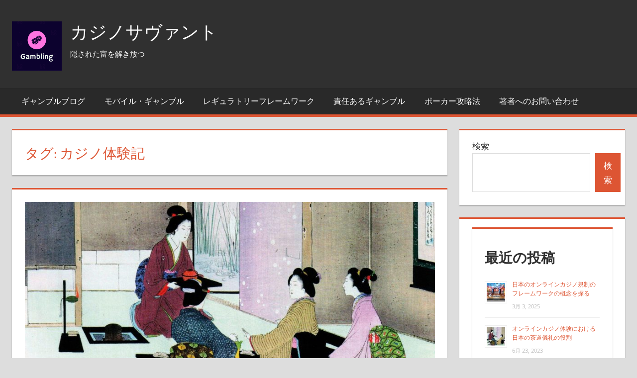

--- FILE ---
content_type: text/html; charset=UTF-8
request_url: https://edokko-ren.net/tag/32/
body_size: 14059
content:
<!DOCTYPE html>
<html lang="ja">

<head>
<meta charset="UTF-8">
<meta name="viewport" content="width=device-width, initial-scale=1">
<link rel="profile" href="https://gmpg.org/xfn/11">
<link rel="pingback" href="https://edokko-ren.net/xmlrpc.php">

<meta name='robots' content='index, follow, max-image-preview:large, max-snippet:-1, max-video-preview:-1' />

	<!-- This site is optimized with the Yoast SEO plugin v26.8 - https://yoast.com/product/yoast-seo-wordpress/ -->
	<title>カジノ体験記 - カジノサヴァント</title>
	<link rel="canonical" href="https://edokko-ren.net/tag/32/" />
	<meta property="og:locale" content="ja_JP" />
	<meta property="og:type" content="article" />
	<meta property="og:title" content="カジノ体験記 - カジノサヴァント" />
	<meta property="og:url" content="https://edokko-ren.net/tag/32/" />
	<meta property="og:site_name" content="カジノサヴァント" />
	<meta name="twitter:card" content="summary_large_image" />
	<script type="application/ld+json" class="yoast-schema-graph">{"@context":"https://schema.org","@graph":[{"@type":"CollectionPage","@id":"https://edokko-ren.net/tag/32/","url":"https://edokko-ren.net/tag/32/","name":"カジノ体験記 - カジノサヴァント","isPartOf":{"@id":"https://edokko-ren.net/#website"},"primaryImageOfPage":{"@id":"https://edokko-ren.net/tag/32/#primaryimage"},"image":{"@id":"https://edokko-ren.net/tag/32/#primaryimage"},"thumbnailUrl":"https://edokko-ren.net/wp-content/uploads/2023/06/rstea2-1.jpg","breadcrumb":{"@id":"https://edokko-ren.net/tag/32/#breadcrumb"},"inLanguage":"ja"},{"@type":"ImageObject","inLanguage":"ja","@id":"https://edokko-ren.net/tag/32/#primaryimage","url":"https://edokko-ren.net/wp-content/uploads/2023/06/rstea2-1.jpg","contentUrl":"https://edokko-ren.net/wp-content/uploads/2023/06/rstea2-1.jpg","width":1900,"height":1083},{"@type":"BreadcrumbList","@id":"https://edokko-ren.net/tag/32/#breadcrumb","itemListElement":[{"@type":"ListItem","position":1,"name":"ホーム","item":"https://edokko-ren.net/"},{"@type":"ListItem","position":2,"name":"カジノ体験記"}]},{"@type":"WebSite","@id":"https://edokko-ren.net/#website","url":"https://edokko-ren.net/","name":"カジノサヴァント","description":"隠された富を解き放つ","publisher":{"@id":"https://edokko-ren.net/#organization"},"potentialAction":[{"@type":"SearchAction","target":{"@type":"EntryPoint","urlTemplate":"https://edokko-ren.net/?s={search_term_string}"},"query-input":{"@type":"PropertyValueSpecification","valueRequired":true,"valueName":"search_term_string"}}],"inLanguage":"ja"},{"@type":"Organization","@id":"https://edokko-ren.net/#organization","name":"カジノサヴァント","url":"https://edokko-ren.net/","logo":{"@type":"ImageObject","inLanguage":"ja","@id":"https://edokko-ren.net/#/schema/logo/image/","url":"https://edokko-ren.net/wp-content/uploads/2023/06/62d55307db48dda772c2adf4_gambling-logo.png","contentUrl":"https://edokko-ren.net/wp-content/uploads/2023/06/62d55307db48dda772c2adf4_gambling-logo.png","width":731,"height":731,"caption":"カジノサヴァント"},"image":{"@id":"https://edokko-ren.net/#/schema/logo/image/"}}]}</script>
	<!-- / Yoast SEO plugin. -->


<link rel="alternate" type="application/rss+xml" title="カジノサヴァント &raquo; フィード" href="https://edokko-ren.net/feed/" />
<link rel="alternate" type="application/rss+xml" title="カジノサヴァント &raquo; コメントフィード" href="https://edokko-ren.net/comments/feed/" />
<link rel="alternate" type="application/rss+xml" title="カジノサヴァント &raquo; カジノ体験記 タグのフィード" href="https://edokko-ren.net/tag/32/feed/" />
<style id='wp-img-auto-sizes-contain-inline-css' type='text/css'>
img:is([sizes=auto i],[sizes^="auto," i]){contain-intrinsic-size:3000px 1500px}
/*# sourceURL=wp-img-auto-sizes-contain-inline-css */
</style>
<link rel='stylesheet' id='tortuga-theme-fonts-css' href='https://edokko-ren.net/wp-content/fonts/bbe64876238f71320a4aa0107af2f19a.css?ver=20201110' type='text/css' media='all' />
<style id='wp-emoji-styles-inline-css' type='text/css'>

	img.wp-smiley, img.emoji {
		display: inline !important;
		border: none !important;
		box-shadow: none !important;
		height: 1em !important;
		width: 1em !important;
		margin: 0 0.07em !important;
		vertical-align: -0.1em !important;
		background: none !important;
		padding: 0 !important;
	}
/*# sourceURL=wp-emoji-styles-inline-css */
</style>
<style id='wp-block-library-inline-css' type='text/css'>
:root{--wp-block-synced-color:#7a00df;--wp-block-synced-color--rgb:122,0,223;--wp-bound-block-color:var(--wp-block-synced-color);--wp-editor-canvas-background:#ddd;--wp-admin-theme-color:#007cba;--wp-admin-theme-color--rgb:0,124,186;--wp-admin-theme-color-darker-10:#006ba1;--wp-admin-theme-color-darker-10--rgb:0,107,160.5;--wp-admin-theme-color-darker-20:#005a87;--wp-admin-theme-color-darker-20--rgb:0,90,135;--wp-admin-border-width-focus:2px}@media (min-resolution:192dpi){:root{--wp-admin-border-width-focus:1.5px}}.wp-element-button{cursor:pointer}:root .has-very-light-gray-background-color{background-color:#eee}:root .has-very-dark-gray-background-color{background-color:#313131}:root .has-very-light-gray-color{color:#eee}:root .has-very-dark-gray-color{color:#313131}:root .has-vivid-green-cyan-to-vivid-cyan-blue-gradient-background{background:linear-gradient(135deg,#00d084,#0693e3)}:root .has-purple-crush-gradient-background{background:linear-gradient(135deg,#34e2e4,#4721fb 50%,#ab1dfe)}:root .has-hazy-dawn-gradient-background{background:linear-gradient(135deg,#faaca8,#dad0ec)}:root .has-subdued-olive-gradient-background{background:linear-gradient(135deg,#fafae1,#67a671)}:root .has-atomic-cream-gradient-background{background:linear-gradient(135deg,#fdd79a,#004a59)}:root .has-nightshade-gradient-background{background:linear-gradient(135deg,#330968,#31cdcf)}:root .has-midnight-gradient-background{background:linear-gradient(135deg,#020381,#2874fc)}:root{--wp--preset--font-size--normal:16px;--wp--preset--font-size--huge:42px}.has-regular-font-size{font-size:1em}.has-larger-font-size{font-size:2.625em}.has-normal-font-size{font-size:var(--wp--preset--font-size--normal)}.has-huge-font-size{font-size:var(--wp--preset--font-size--huge)}.has-text-align-center{text-align:center}.has-text-align-left{text-align:left}.has-text-align-right{text-align:right}.has-fit-text{white-space:nowrap!important}#end-resizable-editor-section{display:none}.aligncenter{clear:both}.items-justified-left{justify-content:flex-start}.items-justified-center{justify-content:center}.items-justified-right{justify-content:flex-end}.items-justified-space-between{justify-content:space-between}.screen-reader-text{border:0;clip-path:inset(50%);height:1px;margin:-1px;overflow:hidden;padding:0;position:absolute;width:1px;word-wrap:normal!important}.screen-reader-text:focus{background-color:#ddd;clip-path:none;color:#444;display:block;font-size:1em;height:auto;left:5px;line-height:normal;padding:15px 23px 14px;text-decoration:none;top:5px;width:auto;z-index:100000}html :where(.has-border-color){border-style:solid}html :where([style*=border-top-color]){border-top-style:solid}html :where([style*=border-right-color]){border-right-style:solid}html :where([style*=border-bottom-color]){border-bottom-style:solid}html :where([style*=border-left-color]){border-left-style:solid}html :where([style*=border-width]){border-style:solid}html :where([style*=border-top-width]){border-top-style:solid}html :where([style*=border-right-width]){border-right-style:solid}html :where([style*=border-bottom-width]){border-bottom-style:solid}html :where([style*=border-left-width]){border-left-style:solid}html :where(img[class*=wp-image-]){height:auto;max-width:100%}:where(figure){margin:0 0 1em}html :where(.is-position-sticky){--wp-admin--admin-bar--position-offset:var(--wp-admin--admin-bar--height,0px)}@media screen and (max-width:600px){html :where(.is-position-sticky){--wp-admin--admin-bar--position-offset:0px}}

/*# sourceURL=wp-block-library-inline-css */
</style><style id='wp-block-categories-inline-css' type='text/css'>
.wp-block-categories{box-sizing:border-box}.wp-block-categories.alignleft{margin-right:2em}.wp-block-categories.alignright{margin-left:2em}.wp-block-categories.wp-block-categories-dropdown.aligncenter{text-align:center}.wp-block-categories .wp-block-categories__label{display:block;width:100%}
/*# sourceURL=https://edokko-ren.net/wp-includes/blocks/categories/style.min.css */
</style>
<style id='wp-block-heading-inline-css' type='text/css'>
h1:where(.wp-block-heading).has-background,h2:where(.wp-block-heading).has-background,h3:where(.wp-block-heading).has-background,h4:where(.wp-block-heading).has-background,h5:where(.wp-block-heading).has-background,h6:where(.wp-block-heading).has-background{padding:1.25em 2.375em}h1.has-text-align-left[style*=writing-mode]:where([style*=vertical-lr]),h1.has-text-align-right[style*=writing-mode]:where([style*=vertical-rl]),h2.has-text-align-left[style*=writing-mode]:where([style*=vertical-lr]),h2.has-text-align-right[style*=writing-mode]:where([style*=vertical-rl]),h3.has-text-align-left[style*=writing-mode]:where([style*=vertical-lr]),h3.has-text-align-right[style*=writing-mode]:where([style*=vertical-rl]),h4.has-text-align-left[style*=writing-mode]:where([style*=vertical-lr]),h4.has-text-align-right[style*=writing-mode]:where([style*=vertical-rl]),h5.has-text-align-left[style*=writing-mode]:where([style*=vertical-lr]),h5.has-text-align-right[style*=writing-mode]:where([style*=vertical-rl]),h6.has-text-align-left[style*=writing-mode]:where([style*=vertical-lr]),h6.has-text-align-right[style*=writing-mode]:where([style*=vertical-rl]){rotate:180deg}
/*# sourceURL=https://edokko-ren.net/wp-includes/blocks/heading/style.min.css */
</style>
<style id='wp-block-image-inline-css' type='text/css'>
.wp-block-image>a,.wp-block-image>figure>a{display:inline-block}.wp-block-image img{box-sizing:border-box;height:auto;max-width:100%;vertical-align:bottom}@media not (prefers-reduced-motion){.wp-block-image img.hide{visibility:hidden}.wp-block-image img.show{animation:show-content-image .4s}}.wp-block-image[style*=border-radius] img,.wp-block-image[style*=border-radius]>a{border-radius:inherit}.wp-block-image.has-custom-border img{box-sizing:border-box}.wp-block-image.aligncenter{text-align:center}.wp-block-image.alignfull>a,.wp-block-image.alignwide>a{width:100%}.wp-block-image.alignfull img,.wp-block-image.alignwide img{height:auto;width:100%}.wp-block-image .aligncenter,.wp-block-image .alignleft,.wp-block-image .alignright,.wp-block-image.aligncenter,.wp-block-image.alignleft,.wp-block-image.alignright{display:table}.wp-block-image .aligncenter>figcaption,.wp-block-image .alignleft>figcaption,.wp-block-image .alignright>figcaption,.wp-block-image.aligncenter>figcaption,.wp-block-image.alignleft>figcaption,.wp-block-image.alignright>figcaption{caption-side:bottom;display:table-caption}.wp-block-image .alignleft{float:left;margin:.5em 1em .5em 0}.wp-block-image .alignright{float:right;margin:.5em 0 .5em 1em}.wp-block-image .aligncenter{margin-left:auto;margin-right:auto}.wp-block-image :where(figcaption){margin-bottom:1em;margin-top:.5em}.wp-block-image.is-style-circle-mask img{border-radius:9999px}@supports ((-webkit-mask-image:none) or (mask-image:none)) or (-webkit-mask-image:none){.wp-block-image.is-style-circle-mask img{border-radius:0;-webkit-mask-image:url('data:image/svg+xml;utf8,<svg viewBox="0 0 100 100" xmlns="http://www.w3.org/2000/svg"><circle cx="50" cy="50" r="50"/></svg>');mask-image:url('data:image/svg+xml;utf8,<svg viewBox="0 0 100 100" xmlns="http://www.w3.org/2000/svg"><circle cx="50" cy="50" r="50"/></svg>');mask-mode:alpha;-webkit-mask-position:center;mask-position:center;-webkit-mask-repeat:no-repeat;mask-repeat:no-repeat;-webkit-mask-size:contain;mask-size:contain}}:root :where(.wp-block-image.is-style-rounded img,.wp-block-image .is-style-rounded img){border-radius:9999px}.wp-block-image figure{margin:0}.wp-lightbox-container{display:flex;flex-direction:column;position:relative}.wp-lightbox-container img{cursor:zoom-in}.wp-lightbox-container img:hover+button{opacity:1}.wp-lightbox-container button{align-items:center;backdrop-filter:blur(16px) saturate(180%);background-color:#5a5a5a40;border:none;border-radius:4px;cursor:zoom-in;display:flex;height:20px;justify-content:center;opacity:0;padding:0;position:absolute;right:16px;text-align:center;top:16px;width:20px;z-index:100}@media not (prefers-reduced-motion){.wp-lightbox-container button{transition:opacity .2s ease}}.wp-lightbox-container button:focus-visible{outline:3px auto #5a5a5a40;outline:3px auto -webkit-focus-ring-color;outline-offset:3px}.wp-lightbox-container button:hover{cursor:pointer;opacity:1}.wp-lightbox-container button:focus{opacity:1}.wp-lightbox-container button:focus,.wp-lightbox-container button:hover,.wp-lightbox-container button:not(:hover):not(:active):not(.has-background){background-color:#5a5a5a40;border:none}.wp-lightbox-overlay{box-sizing:border-box;cursor:zoom-out;height:100vh;left:0;overflow:hidden;position:fixed;top:0;visibility:hidden;width:100%;z-index:100000}.wp-lightbox-overlay .close-button{align-items:center;cursor:pointer;display:flex;justify-content:center;min-height:40px;min-width:40px;padding:0;position:absolute;right:calc(env(safe-area-inset-right) + 16px);top:calc(env(safe-area-inset-top) + 16px);z-index:5000000}.wp-lightbox-overlay .close-button:focus,.wp-lightbox-overlay .close-button:hover,.wp-lightbox-overlay .close-button:not(:hover):not(:active):not(.has-background){background:none;border:none}.wp-lightbox-overlay .lightbox-image-container{height:var(--wp--lightbox-container-height);left:50%;overflow:hidden;position:absolute;top:50%;transform:translate(-50%,-50%);transform-origin:top left;width:var(--wp--lightbox-container-width);z-index:9999999999}.wp-lightbox-overlay .wp-block-image{align-items:center;box-sizing:border-box;display:flex;height:100%;justify-content:center;margin:0;position:relative;transform-origin:0 0;width:100%;z-index:3000000}.wp-lightbox-overlay .wp-block-image img{height:var(--wp--lightbox-image-height);min-height:var(--wp--lightbox-image-height);min-width:var(--wp--lightbox-image-width);width:var(--wp--lightbox-image-width)}.wp-lightbox-overlay .wp-block-image figcaption{display:none}.wp-lightbox-overlay button{background:none;border:none}.wp-lightbox-overlay .scrim{background-color:#fff;height:100%;opacity:.9;position:absolute;width:100%;z-index:2000000}.wp-lightbox-overlay.active{visibility:visible}@media not (prefers-reduced-motion){.wp-lightbox-overlay.active{animation:turn-on-visibility .25s both}.wp-lightbox-overlay.active img{animation:turn-on-visibility .35s both}.wp-lightbox-overlay.show-closing-animation:not(.active){animation:turn-off-visibility .35s both}.wp-lightbox-overlay.show-closing-animation:not(.active) img{animation:turn-off-visibility .25s both}.wp-lightbox-overlay.zoom.active{animation:none;opacity:1;visibility:visible}.wp-lightbox-overlay.zoom.active .lightbox-image-container{animation:lightbox-zoom-in .4s}.wp-lightbox-overlay.zoom.active .lightbox-image-container img{animation:none}.wp-lightbox-overlay.zoom.active .scrim{animation:turn-on-visibility .4s forwards}.wp-lightbox-overlay.zoom.show-closing-animation:not(.active){animation:none}.wp-lightbox-overlay.zoom.show-closing-animation:not(.active) .lightbox-image-container{animation:lightbox-zoom-out .4s}.wp-lightbox-overlay.zoom.show-closing-animation:not(.active) .lightbox-image-container img{animation:none}.wp-lightbox-overlay.zoom.show-closing-animation:not(.active) .scrim{animation:turn-off-visibility .4s forwards}}@keyframes show-content-image{0%{visibility:hidden}99%{visibility:hidden}to{visibility:visible}}@keyframes turn-on-visibility{0%{opacity:0}to{opacity:1}}@keyframes turn-off-visibility{0%{opacity:1;visibility:visible}99%{opacity:0;visibility:visible}to{opacity:0;visibility:hidden}}@keyframes lightbox-zoom-in{0%{transform:translate(calc((-100vw + var(--wp--lightbox-scrollbar-width))/2 + var(--wp--lightbox-initial-left-position)),calc(-50vh + var(--wp--lightbox-initial-top-position))) scale(var(--wp--lightbox-scale))}to{transform:translate(-50%,-50%) scale(1)}}@keyframes lightbox-zoom-out{0%{transform:translate(-50%,-50%) scale(1);visibility:visible}99%{visibility:visible}to{transform:translate(calc((-100vw + var(--wp--lightbox-scrollbar-width))/2 + var(--wp--lightbox-initial-left-position)),calc(-50vh + var(--wp--lightbox-initial-top-position))) scale(var(--wp--lightbox-scale));visibility:hidden}}
/*# sourceURL=https://edokko-ren.net/wp-includes/blocks/image/style.min.css */
</style>
<style id='wp-block-search-inline-css' type='text/css'>
.wp-block-search__button{margin-left:10px;word-break:normal}.wp-block-search__button.has-icon{line-height:0}.wp-block-search__button svg{height:1.25em;min-height:24px;min-width:24px;width:1.25em;fill:currentColor;vertical-align:text-bottom}:where(.wp-block-search__button){border:1px solid #ccc;padding:6px 10px}.wp-block-search__inside-wrapper{display:flex;flex:auto;flex-wrap:nowrap;max-width:100%}.wp-block-search__label{width:100%}.wp-block-search.wp-block-search__button-only .wp-block-search__button{box-sizing:border-box;display:flex;flex-shrink:0;justify-content:center;margin-left:0;max-width:100%}.wp-block-search.wp-block-search__button-only .wp-block-search__inside-wrapper{min-width:0!important;transition-property:width}.wp-block-search.wp-block-search__button-only .wp-block-search__input{flex-basis:100%;transition-duration:.3s}.wp-block-search.wp-block-search__button-only.wp-block-search__searchfield-hidden,.wp-block-search.wp-block-search__button-only.wp-block-search__searchfield-hidden .wp-block-search__inside-wrapper{overflow:hidden}.wp-block-search.wp-block-search__button-only.wp-block-search__searchfield-hidden .wp-block-search__input{border-left-width:0!important;border-right-width:0!important;flex-basis:0;flex-grow:0;margin:0;min-width:0!important;padding-left:0!important;padding-right:0!important;width:0!important}:where(.wp-block-search__input){appearance:none;border:1px solid #949494;flex-grow:1;font-family:inherit;font-size:inherit;font-style:inherit;font-weight:inherit;letter-spacing:inherit;line-height:inherit;margin-left:0;margin-right:0;min-width:3rem;padding:8px;text-decoration:unset!important;text-transform:inherit}:where(.wp-block-search__button-inside .wp-block-search__inside-wrapper){background-color:#fff;border:1px solid #949494;box-sizing:border-box;padding:4px}:where(.wp-block-search__button-inside .wp-block-search__inside-wrapper) .wp-block-search__input{border:none;border-radius:0;padding:0 4px}:where(.wp-block-search__button-inside .wp-block-search__inside-wrapper) .wp-block-search__input:focus{outline:none}:where(.wp-block-search__button-inside .wp-block-search__inside-wrapper) :where(.wp-block-search__button){padding:4px 8px}.wp-block-search.aligncenter .wp-block-search__inside-wrapper{margin:auto}.wp-block[data-align=right] .wp-block-search.wp-block-search__button-only .wp-block-search__inside-wrapper{float:right}
/*# sourceURL=https://edokko-ren.net/wp-includes/blocks/search/style.min.css */
</style>
<style id='wp-block-tag-cloud-inline-css' type='text/css'>
.wp-block-tag-cloud{box-sizing:border-box}.wp-block-tag-cloud.aligncenter{justify-content:center;text-align:center}.wp-block-tag-cloud a{display:inline-block;margin-right:5px}.wp-block-tag-cloud span{display:inline-block;margin-left:5px;text-decoration:none}:root :where(.wp-block-tag-cloud.is-style-outline){display:flex;flex-wrap:wrap;gap:1ch}:root :where(.wp-block-tag-cloud.is-style-outline a){border:1px solid;font-size:unset!important;margin-right:0;padding:1ch 2ch;text-decoration:none!important}
/*# sourceURL=https://edokko-ren.net/wp-includes/blocks/tag-cloud/style.min.css */
</style>
<style id='wp-block-group-inline-css' type='text/css'>
.wp-block-group{box-sizing:border-box}:where(.wp-block-group.wp-block-group-is-layout-constrained){position:relative}
/*# sourceURL=https://edokko-ren.net/wp-includes/blocks/group/style.min.css */
</style>
<style id='wp-block-paragraph-inline-css' type='text/css'>
.is-small-text{font-size:.875em}.is-regular-text{font-size:1em}.is-large-text{font-size:2.25em}.is-larger-text{font-size:3em}.has-drop-cap:not(:focus):first-letter{float:left;font-size:8.4em;font-style:normal;font-weight:100;line-height:.68;margin:.05em .1em 0 0;text-transform:uppercase}body.rtl .has-drop-cap:not(:focus):first-letter{float:none;margin-left:.1em}p.has-drop-cap.has-background{overflow:hidden}:root :where(p.has-background){padding:1.25em 2.375em}:where(p.has-text-color:not(.has-link-color)) a{color:inherit}p.has-text-align-left[style*="writing-mode:vertical-lr"],p.has-text-align-right[style*="writing-mode:vertical-rl"]{rotate:180deg}
/*# sourceURL=https://edokko-ren.net/wp-includes/blocks/paragraph/style.min.css */
</style>
<style id='global-styles-inline-css' type='text/css'>
:root{--wp--preset--aspect-ratio--square: 1;--wp--preset--aspect-ratio--4-3: 4/3;--wp--preset--aspect-ratio--3-4: 3/4;--wp--preset--aspect-ratio--3-2: 3/2;--wp--preset--aspect-ratio--2-3: 2/3;--wp--preset--aspect-ratio--16-9: 16/9;--wp--preset--aspect-ratio--9-16: 9/16;--wp--preset--color--black: #000000;--wp--preset--color--cyan-bluish-gray: #abb8c3;--wp--preset--color--white: #ffffff;--wp--preset--color--pale-pink: #f78da7;--wp--preset--color--vivid-red: #cf2e2e;--wp--preset--color--luminous-vivid-orange: #ff6900;--wp--preset--color--luminous-vivid-amber: #fcb900;--wp--preset--color--light-green-cyan: #7bdcb5;--wp--preset--color--vivid-green-cyan: #00d084;--wp--preset--color--pale-cyan-blue: #8ed1fc;--wp--preset--color--vivid-cyan-blue: #0693e3;--wp--preset--color--vivid-purple: #9b51e0;--wp--preset--color--primary: #dd5533;--wp--preset--color--secondary: #c43c1a;--wp--preset--color--tertiary: #aa2200;--wp--preset--color--accent: #3355dd;--wp--preset--color--highlight: #2bc41a;--wp--preset--color--light-gray: #f0f0f0;--wp--preset--color--gray: #999999;--wp--preset--color--dark-gray: #303030;--wp--preset--gradient--vivid-cyan-blue-to-vivid-purple: linear-gradient(135deg,rgb(6,147,227) 0%,rgb(155,81,224) 100%);--wp--preset--gradient--light-green-cyan-to-vivid-green-cyan: linear-gradient(135deg,rgb(122,220,180) 0%,rgb(0,208,130) 100%);--wp--preset--gradient--luminous-vivid-amber-to-luminous-vivid-orange: linear-gradient(135deg,rgb(252,185,0) 0%,rgb(255,105,0) 100%);--wp--preset--gradient--luminous-vivid-orange-to-vivid-red: linear-gradient(135deg,rgb(255,105,0) 0%,rgb(207,46,46) 100%);--wp--preset--gradient--very-light-gray-to-cyan-bluish-gray: linear-gradient(135deg,rgb(238,238,238) 0%,rgb(169,184,195) 100%);--wp--preset--gradient--cool-to-warm-spectrum: linear-gradient(135deg,rgb(74,234,220) 0%,rgb(151,120,209) 20%,rgb(207,42,186) 40%,rgb(238,44,130) 60%,rgb(251,105,98) 80%,rgb(254,248,76) 100%);--wp--preset--gradient--blush-light-purple: linear-gradient(135deg,rgb(255,206,236) 0%,rgb(152,150,240) 100%);--wp--preset--gradient--blush-bordeaux: linear-gradient(135deg,rgb(254,205,165) 0%,rgb(254,45,45) 50%,rgb(107,0,62) 100%);--wp--preset--gradient--luminous-dusk: linear-gradient(135deg,rgb(255,203,112) 0%,rgb(199,81,192) 50%,rgb(65,88,208) 100%);--wp--preset--gradient--pale-ocean: linear-gradient(135deg,rgb(255,245,203) 0%,rgb(182,227,212) 50%,rgb(51,167,181) 100%);--wp--preset--gradient--electric-grass: linear-gradient(135deg,rgb(202,248,128) 0%,rgb(113,206,126) 100%);--wp--preset--gradient--midnight: linear-gradient(135deg,rgb(2,3,129) 0%,rgb(40,116,252) 100%);--wp--preset--font-size--small: 13px;--wp--preset--font-size--medium: 20px;--wp--preset--font-size--large: 36px;--wp--preset--font-size--x-large: 42px;--wp--preset--spacing--20: 0.44rem;--wp--preset--spacing--30: 0.67rem;--wp--preset--spacing--40: 1rem;--wp--preset--spacing--50: 1.5rem;--wp--preset--spacing--60: 2.25rem;--wp--preset--spacing--70: 3.38rem;--wp--preset--spacing--80: 5.06rem;--wp--preset--shadow--natural: 6px 6px 9px rgba(0, 0, 0, 0.2);--wp--preset--shadow--deep: 12px 12px 50px rgba(0, 0, 0, 0.4);--wp--preset--shadow--sharp: 6px 6px 0px rgba(0, 0, 0, 0.2);--wp--preset--shadow--outlined: 6px 6px 0px -3px rgb(255, 255, 255), 6px 6px rgb(0, 0, 0);--wp--preset--shadow--crisp: 6px 6px 0px rgb(0, 0, 0);}:where(.is-layout-flex){gap: 0.5em;}:where(.is-layout-grid){gap: 0.5em;}body .is-layout-flex{display: flex;}.is-layout-flex{flex-wrap: wrap;align-items: center;}.is-layout-flex > :is(*, div){margin: 0;}body .is-layout-grid{display: grid;}.is-layout-grid > :is(*, div){margin: 0;}:where(.wp-block-columns.is-layout-flex){gap: 2em;}:where(.wp-block-columns.is-layout-grid){gap: 2em;}:where(.wp-block-post-template.is-layout-flex){gap: 1.25em;}:where(.wp-block-post-template.is-layout-grid){gap: 1.25em;}.has-black-color{color: var(--wp--preset--color--black) !important;}.has-cyan-bluish-gray-color{color: var(--wp--preset--color--cyan-bluish-gray) !important;}.has-white-color{color: var(--wp--preset--color--white) !important;}.has-pale-pink-color{color: var(--wp--preset--color--pale-pink) !important;}.has-vivid-red-color{color: var(--wp--preset--color--vivid-red) !important;}.has-luminous-vivid-orange-color{color: var(--wp--preset--color--luminous-vivid-orange) !important;}.has-luminous-vivid-amber-color{color: var(--wp--preset--color--luminous-vivid-amber) !important;}.has-light-green-cyan-color{color: var(--wp--preset--color--light-green-cyan) !important;}.has-vivid-green-cyan-color{color: var(--wp--preset--color--vivid-green-cyan) !important;}.has-pale-cyan-blue-color{color: var(--wp--preset--color--pale-cyan-blue) !important;}.has-vivid-cyan-blue-color{color: var(--wp--preset--color--vivid-cyan-blue) !important;}.has-vivid-purple-color{color: var(--wp--preset--color--vivid-purple) !important;}.has-black-background-color{background-color: var(--wp--preset--color--black) !important;}.has-cyan-bluish-gray-background-color{background-color: var(--wp--preset--color--cyan-bluish-gray) !important;}.has-white-background-color{background-color: var(--wp--preset--color--white) !important;}.has-pale-pink-background-color{background-color: var(--wp--preset--color--pale-pink) !important;}.has-vivid-red-background-color{background-color: var(--wp--preset--color--vivid-red) !important;}.has-luminous-vivid-orange-background-color{background-color: var(--wp--preset--color--luminous-vivid-orange) !important;}.has-luminous-vivid-amber-background-color{background-color: var(--wp--preset--color--luminous-vivid-amber) !important;}.has-light-green-cyan-background-color{background-color: var(--wp--preset--color--light-green-cyan) !important;}.has-vivid-green-cyan-background-color{background-color: var(--wp--preset--color--vivid-green-cyan) !important;}.has-pale-cyan-blue-background-color{background-color: var(--wp--preset--color--pale-cyan-blue) !important;}.has-vivid-cyan-blue-background-color{background-color: var(--wp--preset--color--vivid-cyan-blue) !important;}.has-vivid-purple-background-color{background-color: var(--wp--preset--color--vivid-purple) !important;}.has-black-border-color{border-color: var(--wp--preset--color--black) !important;}.has-cyan-bluish-gray-border-color{border-color: var(--wp--preset--color--cyan-bluish-gray) !important;}.has-white-border-color{border-color: var(--wp--preset--color--white) !important;}.has-pale-pink-border-color{border-color: var(--wp--preset--color--pale-pink) !important;}.has-vivid-red-border-color{border-color: var(--wp--preset--color--vivid-red) !important;}.has-luminous-vivid-orange-border-color{border-color: var(--wp--preset--color--luminous-vivid-orange) !important;}.has-luminous-vivid-amber-border-color{border-color: var(--wp--preset--color--luminous-vivid-amber) !important;}.has-light-green-cyan-border-color{border-color: var(--wp--preset--color--light-green-cyan) !important;}.has-vivid-green-cyan-border-color{border-color: var(--wp--preset--color--vivid-green-cyan) !important;}.has-pale-cyan-blue-border-color{border-color: var(--wp--preset--color--pale-cyan-blue) !important;}.has-vivid-cyan-blue-border-color{border-color: var(--wp--preset--color--vivid-cyan-blue) !important;}.has-vivid-purple-border-color{border-color: var(--wp--preset--color--vivid-purple) !important;}.has-vivid-cyan-blue-to-vivid-purple-gradient-background{background: var(--wp--preset--gradient--vivid-cyan-blue-to-vivid-purple) !important;}.has-light-green-cyan-to-vivid-green-cyan-gradient-background{background: var(--wp--preset--gradient--light-green-cyan-to-vivid-green-cyan) !important;}.has-luminous-vivid-amber-to-luminous-vivid-orange-gradient-background{background: var(--wp--preset--gradient--luminous-vivid-amber-to-luminous-vivid-orange) !important;}.has-luminous-vivid-orange-to-vivid-red-gradient-background{background: var(--wp--preset--gradient--luminous-vivid-orange-to-vivid-red) !important;}.has-very-light-gray-to-cyan-bluish-gray-gradient-background{background: var(--wp--preset--gradient--very-light-gray-to-cyan-bluish-gray) !important;}.has-cool-to-warm-spectrum-gradient-background{background: var(--wp--preset--gradient--cool-to-warm-spectrum) !important;}.has-blush-light-purple-gradient-background{background: var(--wp--preset--gradient--blush-light-purple) !important;}.has-blush-bordeaux-gradient-background{background: var(--wp--preset--gradient--blush-bordeaux) !important;}.has-luminous-dusk-gradient-background{background: var(--wp--preset--gradient--luminous-dusk) !important;}.has-pale-ocean-gradient-background{background: var(--wp--preset--gradient--pale-ocean) !important;}.has-electric-grass-gradient-background{background: var(--wp--preset--gradient--electric-grass) !important;}.has-midnight-gradient-background{background: var(--wp--preset--gradient--midnight) !important;}.has-small-font-size{font-size: var(--wp--preset--font-size--small) !important;}.has-medium-font-size{font-size: var(--wp--preset--font-size--medium) !important;}.has-large-font-size{font-size: var(--wp--preset--font-size--large) !important;}.has-x-large-font-size{font-size: var(--wp--preset--font-size--x-large) !important;}
/*# sourceURL=global-styles-inline-css */
</style>

<style id='classic-theme-styles-inline-css' type='text/css'>
/*! This file is auto-generated */
.wp-block-button__link{color:#fff;background-color:#32373c;border-radius:9999px;box-shadow:none;text-decoration:none;padding:calc(.667em + 2px) calc(1.333em + 2px);font-size:1.125em}.wp-block-file__button{background:#32373c;color:#fff;text-decoration:none}
/*# sourceURL=/wp-includes/css/classic-themes.min.css */
</style>
<link rel='stylesheet' id='contact-form-7-css' href='https://edokko-ren.net/wp-content/plugins/contact-form-7/includes/css/styles.css?ver=6.1.4' type='text/css' media='all' />
<link rel='stylesheet' id='tortuga-stylesheet-css' href='https://edokko-ren.net/wp-content/themes/tortuga/style.css?ver=2.4.1' type='text/css' media='all' />
<style id='tortuga-stylesheet-inline-css' type='text/css'>
.site-branding .custom-logo { width: 365px; }
/*# sourceURL=tortuga-stylesheet-inline-css */
</style>
<link rel='stylesheet' id='tortuga-safari-flexbox-fixes-css' href='https://edokko-ren.net/wp-content/themes/tortuga/assets/css/safari-flexbox-fixes.css?ver=20200420' type='text/css' media='all' />
<link rel='stylesheet' id='ecae-frontend-css' href='https://edokko-ren.net/wp-content/plugins/easy-custom-auto-excerpt/assets/style-frontend.css?ver=2.5.0' type='text/css' media='all' />
<link rel='stylesheet' id='ecae-buttonskin-none-css' href='https://edokko-ren.net/wp-content/plugins/easy-custom-auto-excerpt/buttons/ecae-buttonskin-none.css?ver=2.5.0' type='text/css' media='all' />
<script type="text/javascript" src="https://edokko-ren.net/wp-content/themes/tortuga/assets/js/svgxuse.min.js?ver=1.2.6" id="svgxuse-js"></script>
<link rel="https://api.w.org/" href="https://edokko-ren.net/wp-json/" /><link rel="alternate" title="JSON" type="application/json" href="https://edokko-ren.net/wp-json/wp/v2/tags/32" /><link rel="EditURI" type="application/rsd+xml" title="RSD" href="https://edokko-ren.net/xmlrpc.php?rsd" />
<meta name="generator" content="WordPress 6.9" />
<link rel="icon" href="https://edokko-ren.net/wp-content/uploads/2023/06/cropped-62d55307db48dda772c2adf4_gambling-logo-32x32.png" sizes="32x32" />
<link rel="icon" href="https://edokko-ren.net/wp-content/uploads/2023/06/cropped-62d55307db48dda772c2adf4_gambling-logo-192x192.png" sizes="192x192" />
<link rel="apple-touch-icon" href="https://edokko-ren.net/wp-content/uploads/2023/06/cropped-62d55307db48dda772c2adf4_gambling-logo-180x180.png" />
<meta name="msapplication-TileImage" content="https://edokko-ren.net/wp-content/uploads/2023/06/cropped-62d55307db48dda772c2adf4_gambling-logo-270x270.png" />
		<style type="text/css" id="wp-custom-css">
			.site-branding .custom-logo{max-width:100px}		</style>
		<link rel='stylesheet' id='rpwe-style-css' href='https://edokko-ren.net/wp-content/plugins/recent-posts-widget-extended/assets/css/rpwe-frontend.css?ver=2.0.2' type='text/css' media='all' />
</head>

<body class="archive tag tag-32 wp-custom-logo wp-embed-responsive wp-theme-tortuga">

	
	<div id="page" class="hfeed site">

		<a class="skip-link screen-reader-text" href="#content">コンテンツへスキップ</a>

		
		
		<header id="masthead" class="site-header clearfix" role="banner">

			<div class="header-main container clearfix">

				<div id="logo" class="site-branding clearfix">

					<a href="https://edokko-ren.net/" class="custom-logo-link" rel="home"><img width="731" height="731" src="https://edokko-ren.net/wp-content/uploads/2023/06/62d55307db48dda772c2adf4_gambling-logo.png" class="custom-logo" alt="カジノサヴァント" decoding="async" fetchpriority="high" srcset="https://edokko-ren.net/wp-content/uploads/2023/06/62d55307db48dda772c2adf4_gambling-logo.png 731w, https://edokko-ren.net/wp-content/uploads/2023/06/62d55307db48dda772c2adf4_gambling-logo-300x300.png 300w, https://edokko-ren.net/wp-content/uploads/2023/06/62d55307db48dda772c2adf4_gambling-logo-150x150.png 150w, https://edokko-ren.net/wp-content/uploads/2023/06/62d55307db48dda772c2adf4_gambling-logo-45x45.png 45w" sizes="(max-width: 731px) 100vw, 731px" /></a>					
			<p class="site-title"><a href="https://edokko-ren.net/" rel="home">カジノサヴァント</a></p>

								
			<p class="site-description">隠された富を解き放つ</p>

			
				</div><!-- .site-branding -->

				<div class="header-widgets clearfix">

					
				</div><!-- .header-widgets -->

			</div><!-- .header-main -->

			

	<div id="main-navigation-wrap" class="primary-navigation-wrap">

		<div class="primary-navigation-container container">

			
			<button class="primary-menu-toggle menu-toggle" aria-controls="primary-menu" aria-expanded="false" >
				<svg class="icon icon-menu" aria-hidden="true" role="img"> <use xlink:href="https://edokko-ren.net/wp-content/themes/tortuga/assets/icons/genericons-neue.svg#menu"></use> </svg><svg class="icon icon-close" aria-hidden="true" role="img"> <use xlink:href="https://edokko-ren.net/wp-content/themes/tortuga/assets/icons/genericons-neue.svg#close"></use> </svg>				<span class="menu-toggle-text">Menu</span>
			</button>

			<div class="primary-navigation">

				<nav id="site-navigation" class="main-navigation" role="navigation"  aria-label="Primary Menu">

					<ul id="primary-menu" class="menu"><li id="menu-item-46" class="menu-item menu-item-type-post_type menu-item-object-page current_page_parent menu-item-46"><a href="https://edokko-ren.net/gamble-blog/">ギャンブルブログ</a></li>
<li id="menu-item-48" class="menu-item menu-item-type-taxonomy menu-item-object-category menu-item-48"><a href="https://edokko-ren.net/category/2/">モバイル・ギャンブル</a></li>
<li id="menu-item-49" class="menu-item menu-item-type-taxonomy menu-item-object-category menu-item-49"><a href="https://edokko-ren.net/category/9/">レギュラトリーフレームワーク</a></li>
<li id="menu-item-50" class="menu-item menu-item-type-taxonomy menu-item-object-category menu-item-50"><a href="https://edokko-ren.net/category/15/">責任あるギャンブル</a></li>
<li id="menu-item-51" class="menu-item menu-item-type-taxonomy menu-item-object-category menu-item-51"><a href="https://edokko-ren.net/category/21/">ポーカー攻略法</a></li>
<li id="menu-item-47" class="menu-item menu-item-type-post_type menu-item-object-page menu-item-47"><a href="https://edokko-ren.net/39-2/">著者へのお問い合わせ</a></li>
</ul>				</nav><!-- #site-navigation -->

			</div><!-- .primary-navigation -->

		</div>

	</div>



		</header><!-- #masthead -->

		
		
		
		<div id="content" class="site-content container clearfix">

	<section id="primary" class="content-archive content-area">
		<main id="main" class="site-main" role="main">

		
			<header class="page-header">

				<h1 class="archive-title">タグ: <span>カジノ体験記</span></h1>				
			</header><!-- .page-header -->

			<div id="post-wrapper" class="post-wrapper clearfix">

				
<div class="post-column clearfix">

	<article id="post-35" class="post-35 post type-post status-publish format-standard has-post-thumbnail hentry category-15 tag-16 tag-34 tag-35 tag-32 tag-33">

		
			<a class="wp-post-image-link" href="https://edokko-ren.net/the-role-of-japanese-tea-ceremony/" rel="bookmark">
				<img width="900" height="400" src="https://edokko-ren.net/wp-content/uploads/2023/06/rstea2-1-900x400.jpg" class="attachment-post-thumbnail size-post-thumbnail wp-post-image" alt="" decoding="async" />			</a>

			
		<header class="entry-header">

			<h2 class="entry-title"><a href="https://edokko-ren.net/the-role-of-japanese-tea-ceremony/" rel="bookmark">オンラインカジノ体験における日本の茶道儀礼の役割</a></h2>
			<div class="entry-meta"><span class="meta-date"><svg class="icon icon-standard" aria-hidden="true" role="img"> <use xlink:href="https://edokko-ren.net/wp-content/themes/tortuga/assets/icons/genericons-neue.svg#standard"></use> </svg><a href="https://edokko-ren.net/the-role-of-japanese-tea-ceremony/" title="10:47 pm" rel="bookmark"><time class="entry-date published updated" datetime="2023-06-23T22:47:33+00:00">6月 23, 2023</time></a></span><span class="meta-author"> <svg class="icon icon-user" aria-hidden="true" role="img"> <use xlink:href="https://edokko-ren.net/wp-content/themes/tortuga/assets/icons/genericons-neue.svg#user"></use> </svg><span class="author vcard"><a class="url fn n" href="https://edokko-ren.net/author/john/" title="John のすべての投稿を表示" rel="author">John</a></span></span><span class="meta-category"> <svg class="icon icon-category" aria-hidden="true" role="img"> <use xlink:href="https://edokko-ren.net/wp-content/themes/tortuga/assets/icons/genericons-neue.svg#category"></use> </svg><a href="https://edokko-ren.net/category/15/" rel="category tag">責任あるギャンブル</a></span><span class="meta-comments"> <svg class="icon icon-edit" aria-hidden="true" role="img"> <use xlink:href="https://edokko-ren.net/wp-content/themes/tortuga/assets/icons/genericons-neue.svg#edit"></use> </svg><a href="https://edokko-ren.net/the-role-of-japanese-tea-ceremony/#respond">コメントを残す</a></span></div>
		</header><!-- .entry-header -->

		<div class="entry-content entry-excerpt clearfix">

			<!-- Begin :: Generated by Easy Custom Auto Excerpt --><div class="ecae" style="">
<p>カジノギャンブルといえば、明るい照明、大勝利、スリリングな体験がイメージされます。しかし、多くの人にとって、カジノギャンブルの魅力は、大金を手にする可能性ではなく、むしろ興味深く、ユニークで、本物の舞台を体験することにあるのではないで? Kajino.comでは、日本の茶道が持つ古くからの豊かな伝統をギャンブル体験に取り入れた、ユニークなオンラインカジノ体験を提供します。<a href="https://onlinekajino.com/no-kyc/">[ナビゲーター Kajino.com] 本人確認不要のオンラインカジノ一覧【2023年最新版】</a></p>



<h2 class="wp-block-heading">日本の茶道とは？</h2>



<p>日本の茶道は、何世紀もの歴史と文化に彩られた伝統的な儀式です。15世紀に始まった茶道は、抹茶を点てたり飲んだりすることで様々な風習を取り入れ、変化してきました。茶道は、日本の茶道の原理と慣習を熟知した「茶道家」と呼ばれる亭主によって行われます。<span class="ecae-button ecae-buttonskin-none" style="text-align:left" >  <a class="ecae-link" href="https://edokko-ren.net/the-role-of-japanese-tea-ceremony/"><span>読み替える</span></a></span></p></div><!-- End :: Generated by Easy Custom Auto Excerpt -->
		</div><!-- .entry-content -->

		<div class="read-more">
			<a href="https://edokko-ren.net/the-role-of-japanese-tea-ceremony/" class="more-link">続きを読む</a>

			</div>

	</article>

</div>

			</div>

			
		
		</main><!-- #main -->
	</section><!-- #primary -->

	
	<section id="secondary" class="sidebar widget-area clearfix" role="complementary">

		<div class="widget-wrap"><aside id="block-2" class="widget widget_block widget_search clearfix"><form role="search" method="get" action="https://edokko-ren.net/" class="wp-block-search__button-outside wp-block-search__text-button wp-block-search"    ><label class="wp-block-search__label" for="wp-block-search__input-1" >検索</label><div class="wp-block-search__inside-wrapper" ><input class="wp-block-search__input" id="wp-block-search__input-1" placeholder="" value="" type="search" name="s" required /><button aria-label="検索" class="wp-block-search__button wp-element-button" type="submit" >検索</button></div></form></aside></div><div class="widget-wrap"><aside id="block-3" class="widget widget_block clearfix">
<div class="wp-block-group"><div class="wp-block-group__inner-container is-layout-flow wp-block-group-is-layout-flow"><div class="widget rpwe_widget recent-posts-extended"><h2 class="widgettitle">最近の投稿</h2><div  class="rpwe-block"><ul class="rpwe-ul"><li class="rpwe-li rpwe-clearfix"><a class="rpwe-img" href="https://edokko-ren.net/exploring-the-concept-of-a-regulatory-framework-for-online-casinos-in-japan/" target="_self"><img class="rpwe-alignleft rpwe-thumb" src="https://edokko-ren.net/wp-content/uploads/2023/06/Superior-slots-45x45.jpg" alt="日本のオンラインカジノ規制のフレームワークの概念を探る" height="45" width="45" loading="lazy" decoding="async"></a><h3 class="rpwe-title"><a href="https://edokko-ren.net/exploring-the-concept-of-a-regulatory-framework-for-online-casinos-in-japan/" target="_self">日本のオンラインカジノ規制のフレームワークの概念を探る</a></h3><time class="rpwe-time published" datetime="2025-03-03T11:09:23+00:00">3月 3, 2025</time></li><li class="rpwe-li rpwe-clearfix"><a class="rpwe-img" href="https://edokko-ren.net/the-role-of-japanese-tea-ceremony/" target="_self"><img class="rpwe-alignleft rpwe-thumb" src="https://edokko-ren.net/wp-content/uploads/2023/06/rstea2-1-45x45.jpg" alt="オンラインカジノ体験における日本の茶道儀礼の役割" height="45" width="45" loading="lazy" decoding="async"></a><h3 class="rpwe-title"><a href="https://edokko-ren.net/the-role-of-japanese-tea-ceremony/" target="_self">オンラインカジノ体験における日本の茶道儀礼の役割</a></h3><time class="rpwe-time published" datetime="2023-06-23T22:47:33+00:00">6月 23, 2023</time></li><li class="rpwe-li rpwe-clearfix"><a class="rpwe-img" href="https://edokko-ren.net/the-rise-of-mobile-gambling-in-japan-convenience-and-accessibility/" target="_self"><img class="rpwe-alignleft rpwe-thumb" src="https://edokko-ren.net/wp-content/uploads/2023/06/5-Reasons-Why-Mobile-Casino-Traffic-Is-On-the-Rise-45x45.jpg" alt="日本のモバイルギャンブルの台頭： 利便性とアクセシビリティ" height="45" width="45" loading="lazy" decoding="async"></a><h3 class="rpwe-title"><a href="https://edokko-ren.net/the-rise-of-mobile-gambling-in-japan-convenience-and-accessibility/" target="_self">日本のモバイルギャンブルの台頭： 利便性とアクセシビリティ</a></h3><time class="rpwe-time published" datetime="2023-06-13T19:07:50+00:00">6月 13, 2023</time></li><li class="rpwe-li rpwe-clearfix"><a class="rpwe-img" href="https://edokko-ren.net/the-art-of-bluffing-japanese-online-poker-strategy/" target="_self"><img class="rpwe-alignleft rpwe-thumb" src="https://edokko-ren.net/wp-content/uploads/2023/06/image-319-45x45.jpg" alt="ブラフの極意 日本のオンラインポーカー戦略" height="45" width="45" loading="lazy" decoding="async"></a><h3 class="rpwe-title"><a href="https://edokko-ren.net/the-art-of-bluffing-japanese-online-poker-strategy/" target="_self">ブラフの極意 日本のオンラインポーカー戦略</a></h3><time class="rpwe-time published" datetime="2023-04-13T19:14:56+00:00">4月 13, 2023</time></li><li class="rpwe-li rpwe-clearfix"><a class="rpwe-img" href="https://edokko-ren.net/online-casinos-and-responsible-gambling-in-japan/" target="_self"><img class="rpwe-alignleft rpwe-thumb" src="https://edokko-ren.net/wp-content/uploads/2023/06/5-Things-to-Know-About-the-History-Gambling-Japan-45x45.jpg" alt="日本のオンラインカジノと責任あるギャンブルへの取り組み" height="45" width="45" loading="lazy" decoding="async"></a><h3 class="rpwe-title"><a href="https://edokko-ren.net/online-casinos-and-responsible-gambling-in-japan/" target="_self">日本のオンラインカジノと責任あるギャンブルへの取り組み</a></h3><time class="rpwe-time published" datetime="2023-03-07T19:13:12+00:00">3月 7, 2023</time></li></ul></div><!-- Generated by http://wordpress.org/plugins/recent-posts-widget-extended/ --></div></div></div>
</aside></div><div class="widget-wrap"><aside id="block-7" class="widget widget_block clearfix"><div style="padding-top:100.000%;position:relative;"><iframe loading="lazy" src="https://gifer.com/embed/2eRd" width="100%" height="100%" style='position:absolute;top:0;left:0;' frameBorder="0" allowFullScreen></iframe></div><p><a href="https://gifer.com">через GIFER</a></p></aside></div><div class="widget-wrap"><aside id="block-6" class="widget widget_block clearfix">
<div class="wp-block-group"><div class="wp-block-group__inner-container is-layout-flow wp-block-group-is-layout-flow">
<h2 class="wp-block-heading">カテゴリー</h2>


<ul class="wp-block-categories-list wp-block-categories">	<li class="cat-item cat-item-21"><a href="https://edokko-ren.net/category/21/">ポーカー攻略法</a>
</li>
	<li class="cat-item cat-item-2"><a href="https://edokko-ren.net/category/2/">モバイル・ギャンブル</a>
</li>
	<li class="cat-item cat-item-9"><a href="https://edokko-ren.net/category/9/">レギュラトリーフレームワーク</a>
</li>
	<li class="cat-item cat-item-15"><a href="https://edokko-ren.net/category/15/">責任あるギャンブル</a>
</li>
</ul></div></div>
</aside></div><div class="widget-wrap"><aside id="block-8" class="widget widget_block clearfix"><div style="padding-top:56.250%;position:relative;"><iframe loading="lazy" src="https://gifer.com/embed/S6YL" width="100%" height="100%" style='position:absolute;top:0;left:0;' frameBorder="0" allowFullScreen></iframe></div><p><a href="https://gifer.com">через GIFER</a></p></aside></div><div class="widget-wrap"><aside id="block-9" class="widget widget_block widget_tag_cloud clearfix"><p class="wp-block-tag-cloud"><a href="https://edokko-ren.net/tag/mystino/" class="tag-cloud-link tag-link-37 tag-link-position-1" style="font-size: 8pt;" aria-label="Mystino (1個の項目)">Mystino</a>
<a href="https://edokko-ren.net/tag/5/" class="tag-cloud-link tag-link-5 tag-link-position-2" style="font-size: 8pt;" aria-label="アクセス性 (1個の項目)">アクセス性</a>
<a href="https://edokko-ren.net/tag/16/" class="tag-cloud-link tag-link-16 tag-link-position-3" style="font-size: 16.4pt;" aria-label="オンラインギャンブル (2個の項目)">オンラインギャンブル</a>
<a href="https://edokko-ren.net/tag/34/" class="tag-cloud-link tag-link-34 tag-link-position-4" style="font-size: 8pt;" aria-label="カジノの儀式 (1個の項目)">カジノの儀式</a>
<a href="https://edokko-ren.net/tag/35/" class="tag-cloud-link tag-link-35 tag-link-position-5" style="font-size: 8pt;" aria-label="カジノドットコム (1個の項目)">カジノドットコム</a>
<a href="https://edokko-ren.net/tag/32/" class="tag-cloud-link tag-link-32 tag-link-position-6" style="font-size: 8pt;" aria-label="カジノ体験記 (1個の項目)">カジノ体験記</a>
<a href="https://edokko-ren.net/tag/10/" class="tag-cloud-link tag-link-10 tag-link-position-7" style="font-size: 8pt;" aria-label="カジノ規制委員会 (1個の項目)">カジノ規制委員会</a>
<a href="https://edokko-ren.net/tag/7/" class="tag-cloud-link tag-link-7 tag-link-position-8" style="font-size: 8pt;" aria-label="セキュリティ対策 (1個の項目)">セキュリティ対策</a>
<a href="https://edokko-ren.net/tag/27/" class="tag-cloud-link tag-link-27 tag-link-position-9" style="font-size: 8pt;" aria-label="タイミング (1個の項目)">タイミング</a>
<a href="https://edokko-ren.net/tag/24/" class="tag-cloud-link tag-link-24 tag-link-position-10" style="font-size: 8pt;" aria-label="ブラフの技術 (1個の項目)">ブラフの技術</a>
<a href="https://edokko-ren.net/tag/30/" class="tag-cloud-link tag-link-30 tag-link-position-11" style="font-size: 8pt;" aria-label="リスクとリターン (1個の項目)">リスクとリターン</a>
<a href="https://edokko-ren.net/tag/14/" class="tag-cloud-link tag-link-14 tag-link-position-12" style="font-size: 8pt;" aria-label="公平性 (1個の項目)">公平性</a>
<a href="https://edokko-ren.net/tag/4/" class="tag-cloud-link tag-link-4 tag-link-position-13" style="font-size: 8pt;" aria-label="利便性 (1個の項目)">利便性</a>
<a href="https://edokko-ren.net/tag/6/" class="tag-cloud-link tag-link-6 tag-link-position-14" style="font-size: 8pt;" aria-label="多様性 (1個の項目)">多様性</a>
<a href="https://edokko-ren.net/tag/19/" class="tag-cloud-link tag-link-19 tag-link-position-15" style="font-size: 8pt;" aria-label="年齢確認 (1個の項目)">年齢確認</a>
<a href="https://edokko-ren.net/tag/26/" class="tag-cloud-link tag-link-26 tag-link-position-16" style="font-size: 8pt;" aria-label="微妙なジェスチャー (1個の項目)">微妙なジェスチャー</a>
<a href="https://edokko-ren.net/tag/29/" class="tag-cloud-link tag-link-29 tag-link-position-17" style="font-size: 8pt;" aria-label="心理戦 (1個の項目)">心理戦</a>
<a href="https://edokko-ren.net/tag/22/" class="tag-cloud-link tag-link-22 tag-link-position-18" style="font-size: 8pt;" aria-label="文化的ニュアンス (1個の項目)">文化的ニュアンス</a>
<a href="https://edokko-ren.net/tag/17/" class="tag-cloud-link tag-link-17 tag-link-position-19" style="font-size: 8pt;" aria-label="日本のオンラインカジノ (1個の項目)">日本のオンラインカジノ</a>
<a href="https://edokko-ren.net/tag/12/" class="tag-cloud-link tag-link-12 tag-link-position-20" style="font-size: 8pt;" aria-label="日本のオンラインカジノ規制 (1個の項目)">日本のオンラインカジノ規制</a>
<a href="https://edokko-ren.net/tag/23/" class="tag-cloud-link tag-link-23 tag-link-position-21" style="font-size: 8pt;" aria-label="日本のオンラインポーカー戦略 (1個の項目)">日本のオンラインポーカー戦略</a>
<a href="https://edokko-ren.net/tag/3/" class="tag-cloud-link tag-link-3 tag-link-position-22" style="font-size: 8pt;" aria-label="日本のモバイルギャンブル (1個の項目)">日本のモバイルギャンブル</a>
<a href="https://edokko-ren.net/tag/33/" class="tag-cloud-link tag-link-33 tag-link-position-23" style="font-size: 8pt;" aria-label="日本茶の儀式 (1個の項目)">日本茶の儀式</a>
<a href="https://edokko-ren.net/tag/28/" class="tag-cloud-link tag-link-28 tag-link-position-24" style="font-size: 8pt;" aria-label="確率の習得 (1個の項目)">確率の習得</a>
<a href="https://edokko-ren.net/tag/13/" class="tag-cloud-link tag-link-13 tag-link-position-25" style="font-size: 8pt;" aria-label="統合型リゾート (1個の項目)">統合型リゾート</a>
<a href="https://edokko-ren.net/tag/20/" class="tag-cloud-link tag-link-20 tag-link-position-26" style="font-size: 8pt;" aria-label="自己排除の選択肢 (1個の項目)">自己排除の選択肢</a>
<a href="https://edokko-ren.net/tag/25/" class="tag-cloud-link tag-link-25 tag-link-position-27" style="font-size: 8pt;" aria-label="表情 (1個の項目)">表情</a>
<a href="https://edokko-ren.net/tag/18/" class="tag-cloud-link tag-link-18 tag-link-position-28" style="font-size: 8pt;" aria-label="規制の枠組み (1個の項目)">規制の枠組み</a>
<a href="https://edokko-ren.net/tag/8/" class="tag-cloud-link tag-link-8 tag-link-position-29" style="font-size: 22pt;" aria-label="責任あるギャンブルへの取り組み (3個の項目)">責任あるギャンブルへの取り組み</a>
<a href="https://edokko-ren.net/tag/11/" class="tag-cloud-link tag-link-11 tag-link-position-30" style="font-size: 8pt;" aria-label="透明性 (1個の項目)">透明性</a>
<a href="https://edokko-ren.net/tag/31/" class="tag-cloud-link tag-link-31 tag-link-position-31" style="font-size: 8pt;" aria-label="適応力と進化 (1個の項目)">適応力と進化</a></p></aside></div>
	</section><!-- #secondary -->



	</div><!-- #content -->

	
	<div id="footer" class="footer-wrap">

		<footer id="colophon" class="site-footer container clearfix" role="contentinfo">

			
			<div id="footer-text" class="site-info">
				
	<span class="credit-link">
		WordPress Theme: Tortuga by ThemeZee.	</span>

				</div><!-- .site-info -->

		</footer><!-- #colophon -->

	</div>

</div><!-- #page -->

<script type="speculationrules">
{"prefetch":[{"source":"document","where":{"and":[{"href_matches":"/*"},{"not":{"href_matches":["/wp-*.php","/wp-admin/*","/wp-content/uploads/*","/wp-content/*","/wp-content/plugins/*","/wp-content/themes/tortuga/*","/*\\?(.+)"]}},{"not":{"selector_matches":"a[rel~=\"nofollow\"]"}},{"not":{"selector_matches":".no-prefetch, .no-prefetch a"}}]},"eagerness":"conservative"}]}
</script>
<script type="text/javascript" src="https://edokko-ren.net/wp-includes/js/dist/hooks.min.js?ver=dd5603f07f9220ed27f1" id="wp-hooks-js"></script>
<script type="text/javascript" src="https://edokko-ren.net/wp-includes/js/dist/i18n.min.js?ver=c26c3dc7bed366793375" id="wp-i18n-js"></script>
<script type="text/javascript" id="wp-i18n-js-after">
/* <![CDATA[ */
wp.i18n.setLocaleData( { 'text direction\u0004ltr': [ 'ltr' ] } );
//# sourceURL=wp-i18n-js-after
/* ]]> */
</script>
<script type="text/javascript" src="https://edokko-ren.net/wp-content/plugins/contact-form-7/includes/swv/js/index.js?ver=6.1.4" id="swv-js"></script>
<script type="text/javascript" id="contact-form-7-js-translations">
/* <![CDATA[ */
( function( domain, translations ) {
	var localeData = translations.locale_data[ domain ] || translations.locale_data.messages;
	localeData[""].domain = domain;
	wp.i18n.setLocaleData( localeData, domain );
} )( "contact-form-7", {"translation-revision-date":"2025-11-30 08:12:23+0000","generator":"GlotPress\/4.0.3","domain":"messages","locale_data":{"messages":{"":{"domain":"messages","plural-forms":"nplurals=1; plural=0;","lang":"ja_JP"},"This contact form is placed in the wrong place.":["\u3053\u306e\u30b3\u30f3\u30bf\u30af\u30c8\u30d5\u30a9\u30fc\u30e0\u306f\u9593\u9055\u3063\u305f\u4f4d\u7f6e\u306b\u7f6e\u304b\u308c\u3066\u3044\u307e\u3059\u3002"],"Error:":["\u30a8\u30e9\u30fc:"]}},"comment":{"reference":"includes\/js\/index.js"}} );
//# sourceURL=contact-form-7-js-translations
/* ]]> */
</script>
<script type="text/javascript" id="contact-form-7-js-before">
/* <![CDATA[ */
var wpcf7 = {
    "api": {
        "root": "https:\/\/edokko-ren.net\/wp-json\/",
        "namespace": "contact-form-7\/v1"
    },
    "cached": 1
};
//# sourceURL=contact-form-7-js-before
/* ]]> */
</script>
<script type="text/javascript" src="https://edokko-ren.net/wp-content/plugins/contact-form-7/includes/js/index.js?ver=6.1.4" id="contact-form-7-js"></script>
<script type="text/javascript" id="tortuga-navigation-js-extra">
/* <![CDATA[ */
var tortugaScreenReaderText = {"expand":"Expand child menu","collapse":"Collapse child menu","icon":"\u003Csvg class=\"icon icon-expand\" aria-hidden=\"true\" role=\"img\"\u003E \u003Cuse xlink:href=\"https://edokko-ren.net/wp-content/themes/tortuga/assets/icons/genericons-neue.svg#expand\"\u003E\u003C/use\u003E \u003C/svg\u003E"};
//# sourceURL=tortuga-navigation-js-extra
/* ]]> */
</script>
<script type="text/javascript" src="https://edokko-ren.net/wp-content/themes/tortuga/assets/js/navigation.min.js?ver=20220224" id="tortuga-navigation-js"></script>
<script id="wp-emoji-settings" type="application/json">
{"baseUrl":"https://s.w.org/images/core/emoji/17.0.2/72x72/","ext":".png","svgUrl":"https://s.w.org/images/core/emoji/17.0.2/svg/","svgExt":".svg","source":{"concatemoji":"https://edokko-ren.net/wp-includes/js/wp-emoji-release.min.js?ver=6.9"}}
</script>
<script type="module">
/* <![CDATA[ */
/*! This file is auto-generated */
const a=JSON.parse(document.getElementById("wp-emoji-settings").textContent),o=(window._wpemojiSettings=a,"wpEmojiSettingsSupports"),s=["flag","emoji"];function i(e){try{var t={supportTests:e,timestamp:(new Date).valueOf()};sessionStorage.setItem(o,JSON.stringify(t))}catch(e){}}function c(e,t,n){e.clearRect(0,0,e.canvas.width,e.canvas.height),e.fillText(t,0,0);t=new Uint32Array(e.getImageData(0,0,e.canvas.width,e.canvas.height).data);e.clearRect(0,0,e.canvas.width,e.canvas.height),e.fillText(n,0,0);const a=new Uint32Array(e.getImageData(0,0,e.canvas.width,e.canvas.height).data);return t.every((e,t)=>e===a[t])}function p(e,t){e.clearRect(0,0,e.canvas.width,e.canvas.height),e.fillText(t,0,0);var n=e.getImageData(16,16,1,1);for(let e=0;e<n.data.length;e++)if(0!==n.data[e])return!1;return!0}function u(e,t,n,a){switch(t){case"flag":return n(e,"\ud83c\udff3\ufe0f\u200d\u26a7\ufe0f","\ud83c\udff3\ufe0f\u200b\u26a7\ufe0f")?!1:!n(e,"\ud83c\udde8\ud83c\uddf6","\ud83c\udde8\u200b\ud83c\uddf6")&&!n(e,"\ud83c\udff4\udb40\udc67\udb40\udc62\udb40\udc65\udb40\udc6e\udb40\udc67\udb40\udc7f","\ud83c\udff4\u200b\udb40\udc67\u200b\udb40\udc62\u200b\udb40\udc65\u200b\udb40\udc6e\u200b\udb40\udc67\u200b\udb40\udc7f");case"emoji":return!a(e,"\ud83e\u1fac8")}return!1}function f(e,t,n,a){let r;const o=(r="undefined"!=typeof WorkerGlobalScope&&self instanceof WorkerGlobalScope?new OffscreenCanvas(300,150):document.createElement("canvas")).getContext("2d",{willReadFrequently:!0}),s=(o.textBaseline="top",o.font="600 32px Arial",{});return e.forEach(e=>{s[e]=t(o,e,n,a)}),s}function r(e){var t=document.createElement("script");t.src=e,t.defer=!0,document.head.appendChild(t)}a.supports={everything:!0,everythingExceptFlag:!0},new Promise(t=>{let n=function(){try{var e=JSON.parse(sessionStorage.getItem(o));if("object"==typeof e&&"number"==typeof e.timestamp&&(new Date).valueOf()<e.timestamp+604800&&"object"==typeof e.supportTests)return e.supportTests}catch(e){}return null}();if(!n){if("undefined"!=typeof Worker&&"undefined"!=typeof OffscreenCanvas&&"undefined"!=typeof URL&&URL.createObjectURL&&"undefined"!=typeof Blob)try{var e="postMessage("+f.toString()+"("+[JSON.stringify(s),u.toString(),c.toString(),p.toString()].join(",")+"));",a=new Blob([e],{type:"text/javascript"});const r=new Worker(URL.createObjectURL(a),{name:"wpTestEmojiSupports"});return void(r.onmessage=e=>{i(n=e.data),r.terminate(),t(n)})}catch(e){}i(n=f(s,u,c,p))}t(n)}).then(e=>{for(const n in e)a.supports[n]=e[n],a.supports.everything=a.supports.everything&&a.supports[n],"flag"!==n&&(a.supports.everythingExceptFlag=a.supports.everythingExceptFlag&&a.supports[n]);var t;a.supports.everythingExceptFlag=a.supports.everythingExceptFlag&&!a.supports.flag,a.supports.everything||((t=a.source||{}).concatemoji?r(t.concatemoji):t.wpemoji&&t.twemoji&&(r(t.twemoji),r(t.wpemoji)))});
//# sourceURL=https://edokko-ren.net/wp-includes/js/wp-emoji-loader.min.js
/* ]]> */
</script>

</body>
</html>


--- FILE ---
content_type: text/css
request_url: https://gifer.b-cdn.net/static/css/main.419a519b.css
body_size: 13179
content:
@import url(https://fonts.googleapis.com/css?family=Roboto:400,700,900&subset=cyrillic);.button{align-items:center;border:none;color:#fff;cursor:pointer;display:inline-flex;font-size:18px;font-weight:700;justify-content:center;min-width:140px;overflow:hidden;padding:0 12px;position:relative;transition:all .1s linear}.button.disabled{opacity:.7}.button.block{width:100%}.button.without-children{min-width:0;padding:0}.button.size-small{font-size:14px;height:35px}.button.size-small.without-children{width:35px}.button.size-middle{height:46px}.button.size-middle.without-children{width:46px}.button.size-large{height:55px}.button.size-large.without-children{min-width:55px}.button.size-s50{height:50px}.button.size-s50.without-children{min-width:50px}.button.shape-circle{border-radius:30px}.button.shape-round{border-radius:3px}.button.type-default{background:#222;color:#f5f5f5}.button.type-default:hover{background:#363636}.button.type-primary{background:#2fa0e7;color:#fff}.button.type-disabled{background:#848484;color:#fff}.button.type-play{background:#1ec2ba;color:#fff}.button.type-pause{background:#c65656;color:#fff}.button.type-transparent{background:transparent;border:0;color:grey}.button.type-black-transparent{background:rgba(0,0,0,.6);color:#f5f5f5}.button.type-black-transparent:hover{background:rgba(0,0,0,.8)}.button.type-link{background:transparent;border:0;color:#2fa0e7}.button.type-gradient{background-image:linear-gradient(45deg,#16bf69,#22c4dc 51%,#16bf69);background-size:200% auto;transition:.5s}.button .button-icon{font-size:0}.button .button-icon.left-icon{margin-right:10px}.button .button-icon.right-icon{margin-left:10px}.button .button-icon .icon{font-size:20px}.button.animate-icon:hover .button-icon{animation:loopAnimation .4s forwards}@keyframes loopAnimation{49%{transform:translatey(100%)}50%{opacity:0;transform:translatey(-100%)}51%{opacity:1}}.type-gradient:hover{background-position:100%}@font-face{font-family:icons;src:url(https://gifer.b-cdn.net/static/media/icons.db833e610ebf6ca245f6.eot?#iefix) format("embedded-opentype"),url(https://gifer.b-cdn.net/static/media/icons.65708ec2c532c449e48c.woff2) format("woff2"),url(https://gifer.b-cdn.net/static/media/icons.7eb439d253938a731718.woff) format("woff"),url(https://gifer.b-cdn.net/static/media/icons.55c2602a2567f46a023f.ttf) format("truetype"),url(https://gifer.b-cdn.net/static/media/icons.897c6ba215dba5a5de35.svg#icons) format("svg")}span{line-height:1}span[class*=" icon-"]:before,span[class^=icon-]:before{font-feature-settings:normal;-webkit-font-smoothing:antialiased;-moz-osx-font-smoothing:grayscale;font-family:icons!important;font-style:normal;font-variant:normal;font-weight:400!important;line-height:1;text-transform:none}.icon-Component:before{content:"\f101"}.icon-Error:before{content:"\f102"}.icon-Wrong:before{content:"\f103"}.icon-add-text:before{content:"\f104"}.icon-arrow-left-2:before{content:"\f105"}.icon-arrow-left:before{content:"\f106"}.icon-arrow-right-2:before{content:"\f107"}.icon-arrow-right:before{content:"\f108"}.icon-close:before{content:"\f109"}.icon-complete:before{content:"\f10a"}.icon-copy-url:before{content:"\f10b"}.icon-copy:before{content:"\f10c"}.icon-download:before{content:"\f10d"}.icon-embed:before{content:"\f10e"}.icon-facebook:before{content:"\f10f"}.icon-flag:before{content:"\f110"}.icon-gear:before{content:"\f111"}.icon-globe:before{content:"\f112"}.icon-google:before{content:"\f113"}.icon-history:before{content:"\f114"}.icon-insta:before{content:"\f115"}.icon-like:before{content:"\f116"}.icon-login:before{content:"\f117"}.icon-logo-text:before{content:"\f118"}.icon-mail:before{content:"\f119"}.icon-menu:before{content:"\f11a"}.icon-mesenger:before{content:"\f11b"}.icon-odno:before{content:"\f11c"}.icon-pause:before{content:"\f11d"}.icon-pinterest:before{content:"\f11e"}.icon-play:before{content:"\f11f"}.icon-plus-web:before{content:"\f120"}.icon-plus:before{content:"\f121"}.icon-point:before{content:"\f122"}.icon-reactions:before{content:"\f123"}.icon-reddit:before{content:"\f124"}.icon-search:before{content:"\f125"}.icon-share:before{content:"\f126"}.icon-sms:before{content:"\f127"}.icon-telegram:before{content:"\f128"}.icon-trash:before{content:"\f129"}.icon-tumblr:before{content:"\f12a"}.icon-twitter:before{content:"\f12b"}.icon-user:before{content:"\f12c"}.icon-viber:before{content:"\f12d"}.icon-vkontakte:before{content:"\f12e"}.icon-whatsup:before{content:"\f12f"}.icon-write-us:before{content:"\f130"}span[class*=" icon-"],span[class^=icon-]{font-family:icons!important}.page-wrap{margin:0 auto;max-width:1340px}.overlay{background:rgba(0,0,0,.95);height:100%;left:0;position:fixed;top:0;width:100%;z-index:2}.page-header{color:#fff;display:inline-block;font-size:40px;font-weight:900;margin:10px 0}.page-header .icon{margin-left:10px}.app.mobile .page-header{font-size:26px}@keyframes linearProgressAnimation{0%{background-position:0 0}to{background-position:36px 0}}.linear-progress{background-color:#2fa0e7;box-sizing:content-box;font-size:14px;font-weight:700;height:40px;line-height:40px;margin:10px;position:relative;text-align:center;text-transform:uppercase}.linear-progress .parts{margin-left:5px}.linear-progress .text{position:relative}.linear-progress .value{animation:linearProgressAnimation .6s linear infinite;background-image:url([data-uri]);background-size:36px 39px;bottom:0;left:0;position:absolute;top:0;transition:width .15s linear}.common-list{background:#fff;padding:10px 0}.common-list__item{align-items:center;color:#000;cursor:pointer;display:flex;overflow:hidden;padding:10px 20px;position:relative;white-space:nowrap;z-index:1}.common-list__item:hover{background:#eee}.common-list__item-icon{margin-right:15px}.tooltip{background:#fff;box-shadow:0 0 40px rgba(0,0,0,.2);color:#000;position:relative}.tooltip:before{background:#fff;content:"";height:13px;left:50%;margin-left:-6.5px;position:absolute;top:-5px;transform:rotate(45deg);width:13px}.autoplay-button{align-items:center;color:grey;display:flex;flex-shrink:0;font-size:14px}.autoplay-button>*{flex-shrink:0}.autoplay-button .text{margin-right:10px}.autoplay-button .button{height:40px;min-width:40px}.media.mobile{margin:0 auto}.media{max-height:500px;max-width:100%;overflow:hidden}.media>div{overflow:hidden;padding-top:100%;position:relative}.media .media-container1{align-items:center;bottom:0;display:flex;justify-content:center;left:0;max-height:500px;overflow:hidden;position:absolute;top:0;width:100%}.media .media-container2{height:100%;line-height:0;position:relative;width:100%}.media img,.media video{height:100%;object-fit:cover;width:100%}.media .full-media,.media .preview-media,.media .video-gif,.media-op-image{left:0;position:absolute;top:0}.media-op-image{opacity:0}.preview-media_loaded{background-image:url([data-uri])}.media-thumb{overflow:hidden;position:relative;z-index:5}.media-thumb .media-thumb-tags{animation:slideUp .15s;background:linear-gradient(transparent,rgba(0,0,0,.7));bottom:0;display:flex;flex-direction:row;flex-wrap:wrap;height:40px;left:0;line-height:45px;overflow:hidden;padding-left:10px;pointer-events:none;position:absolute;right:0;text-shadow:0 0 7px rgba(0,0,0,.7);z-index:10}.media-thumb .media-thumb-tags a{color:#fff;font-size:14px;pointer-events:all;text-transform:capitalize}.media-thumb .media-thumb-tags a:before{color:#21c4d9;content:"#"}.media-thumb .media-thumb-tags a:hover{color:#21c4d9}.media-thumb.static .media-thumb-tags{bottom:0;height:auto;line-height:1.1}.media-thumb.danger:after{background-color:red;content:"dangerous content!";display:block;font-weight:700;left:0;padding:15px 5px;position:absolute;right:0;text-align:center;top:0}.media-thumb__actions{animation:slideDown .15s;background:linear-gradient(rgba(0,0,0,.7),transparent);height:40px;left:0;pointer-events:none;position:absolute;right:0;text-align:right;top:0;transition:top .15s ease-out}@keyframes slideDown{0%{top:-40px}to{top:0}}@keyframes slideUp{0%{bottom:-40px}to{bottom:0}}.media-thumb__actions .button{height:30px;opacity:.8;pointer-events:all;width:40px!important}.media-thumb__actions .button .icon{text-shadow:0 0 7px rgba(0,0,0,.7)}.media-thumb__actions .button:hover{opacity:1}.auth-back-button{cursor:pointer;left:-45px;position:absolute;top:-10px}.page-auth.mobile .auth-back-button{animation-delay:.5s;animation-duration:.1s;animation-fill-mode:forwards;animation-name:showButton;left:20px;opacity:0;position:fixed;top:20px}@keyframes showButton{0%{opacity:0}to{opacity:1}}.auth-input{background-color:transparent;border-bottom:2px solid #01b298;color:#fff;width:100%}.auth-social{display:flex;justify-content:space-between}.auth-social .icon-facebook{left:24px;position:absolute;top:11px}.auth-social>:last-child{flex-shrink:0;margin-left:10px}.auth-part-home .other-methods-button{color:#7d7d7d;cursor:pointer;font-size:15px;font-weight:700;margin-top:10px;padding:10px 0;text-align:center}.auth-part-home .other-methods-button:hover{color:#fff}.auth-part-social .social-button{align-items:center;cursor:pointer;display:flex;flex-direction:column;height:90px;justify-content:center;margin:5px;width:110px}.auth-part-social .social-button .title{font-size:15px;margin-top:15px}.auth-part-social .social-button .icon-block{align-items:center;display:flex;height:24px;justify-content:center}.auth-part-social .buttons{display:flex;flex-wrap:wrap}.modal-container{align-items:center;bottom:0;display:flex;justify-content:center;left:0;position:fixed;right:0;top:0;z-index:15}.modal{animation:showup .5s;max-height:100%;max-width:100%;min-width:250px;position:absolute;z-index:2}@keyframes showup{0%{opacity:0;transform:translateY(-30px)}to{opacity:1;transform:translateY(0)}}.modal-close-button{position:absolute;right:10px;top:20px;z-index:3}.page-auth .header{font-size:45px;font-weight:900;margin-bottom:20px;text-align:center}.page-auth{flex-grow:1;margin:0 30px;max-width:315px;position:relative}.page-auth .content{flex-shrink:0;width:100%}.page-auth__animation-container{align-items:center;display:flex}.page-auth .sub-header{font-size:26px;font-weight:700;margin-bottom:20px;position:relative}.page-auth.mobile .sub-header{font-size:22px}.page-auth .auth-error{color:#e44a4a;font-size:15px;margin-top:10px;text-align:center}.page-auth .user-email{color:#737373;font-size:15px}.fade-wait-leave.fade-wait-leave-active{animation:slide .5s;opacity:0}.fade-wait-enter.fade-wait-enter-active{animation:slide2 .5s}.fade-wait-reverse-leave.fade-wait-reverse-leave-active{animation:slide-reverse .5s;opacity:0}.fade-wait-reverse-enter.fade-wait-reverse-enter-active{animation:slide2-reverse .5s}@keyframes slide-reverse{0%{opacity:1;transform:translatex(-100%) scale(1)}to{opacity:0;transform:translatex(0) scale(.8)}}@keyframes slide2-reverse{0%{opacity:0;transform:translatex(-100%) scale(.8)}51%{opacity:1}to{opacity:1;transform:translatex(0) scale(1)}}@keyframes slide{0%{opacity:1;transform:translatex(-100%) scale(1)}to{opacity:0;transform:translatex(-200%) scale(.8)}}@keyframes slide2{0%{opacity:0;transform:translatex(100%) scale(.8)}51%{opacity:1}to{opacity:1;transform:translatex(0) scale(1)}}.events-panel-item{background-image:url([data-uri]);display:block;height:100%;position:relative}.events-panel-item__image-container{border-bottom:5px solid;height:inherit;overflow:hidden;position:relative;width:inherit}.events-panel-item__image-container:after{background:linear-gradient(1turn,rgba(0,0,0,.8),transparent 65.27%);bottom:0;content:"";left:0;opacity:.7;position:absolute;right:0;top:0;transition:all .6s}.page-event__photostatus-image{transition:all .6s}.events-panel-item__info{bottom:0;left:0;padding:20px 20px 25px;position:absolute;right:0;text-align:center;z-index:1}.events-panel-item__title{font-size:26px;font-weight:900}.events-panel-item__description,.events-panel-item__title{color:#fff;font-style:normal;line-height:normal;text-shadow:0 0 8px rgba(0,0,0,.6)}.events-panel-item__description{font-size:14px;font-weight:400;margin-top:5px;opacity:.7}.app.desktop .events-panel-item:hover .page-event__photostatus-image{transform:scale(1.1)}.app.desktop .events-panel-item:hover .events-panel-item__image-container:after{opacity:1}.events-panel-carousel-mobile{-webkit-overflow-scrolling:touch;display:flex;flex-wrap:nowrap;height:inherit;overflow:auto}.events-panel-carousel-mobile .events-panel__item{flex-shrink:0}.events-panel-carousel-mobile .events-panel__item:last-child{padding-right:0}.events-panel-carousel-mobile .events-panel__item-inner{height:100%}.events-panel-carousel-mobile .events-panel-item__title{font-size:22px}.events-panel-carousel-mobile .events-panel-item__description{font-size:13px}.events-panel__navigation{align-items:center;bottom:0;color:#fff;cursor:pointer;display:flex;height:inherit;justify-content:center;position:absolute;top:0;width:76px}.events-panel__navigation-prev{background:linear-gradient(90deg,rgba(0,0,0,.8),transparent);left:0}.events-panel__navigation-next{background:linear-gradient(270deg,rgba(0,0,0,.8),transparent);right:0}.events-panel__navigation-icon{color:hsla(0,0%,100%,.7);font-size:38px;transition:color .2s}.events-panel__navigation:hover .events-panel__navigation-icon{color:#fff}.events-panel-stub{display:flex;height:100%}.events-panel-stub__item{background:#161616;margin-right:20px}.events-panel-stub__item:last-child{margin-right:0}.events-panel-stub__item_mobile{margin-right:10px}.events-panel{max-width:100%;overflow:hidden;width:100%}.events-panel__carousel{position:relative}.events-panel__title{color:#7f7f7f;font-size:14px;font-style:normal;font-weight:900;line-height:normal;margin-bottom:10px;text-transform:uppercase}.events-panel__item{padding-right:10px}.app.desktop .events-panel__item{padding-right:20px}.app.desktop .events-panel__title{font-size:16px}.app.mobile .events-panel__title{margin-left:5px}.search-hints{max-height:100px;overflow:hidden}.search-hints.desktop{margin-top:-10px}.search-hints.mobile{-webkit-overflow-scrolling:touch;background-color:#000;overflow-x:auto;white-space:nowrap}.search-hints__item,.search-hints__stub{display:inline-block}.search-hints__stub{background:#161616;border-radius:30px;height:40px;margin-right:5px;width:80px}.search-hints.mobile .search-hints__stub{height:35px}.search-hints.mobile .search-hints__item{margin:0 5px 0 0}.search-hints a{border-radius:30px;display:block;font-size:15px;font-weight:700;height:40px;line-height:40px;padding:0 15px;text-align:center;text-transform:uppercase;transition:all .3s}.search-hints.mobile a{background:#161616;font-size:15px;height:35px;line-height:35px;padding:0 15px}.smiles-panel-smile-item{align-items:center;display:flex;height:inherit;justify-content:center;width:100%}.smiles-panel-smile-item_dimmed .smiles-panel-smile-item__image{opacity:.4}.smiles-panel-smile-item__image{height:45px;transition:all .2s;width:45px}.app.desktop .smiles-panel-smile-item:hover .smiles-panel-smile-item__image,.smiles-panel-smile-item_active .smiles-panel-smile-item__image{opacity:1;transform:scale(1.12)}.smiles-panel{-webkit-overflow-scrolling:touch;display:flex;overflow:auto}.smiles-panel__item{background:#161616;border-radius:15px;flex-shrink:0;height:70px;margin-right:5px;overflow:hidden;transition:background .2s;width:70px}.app.desktop .smiles-panel__item:hover{background:#252525}.smiles-panel__item:last-child{margin-right:0}@media (min-width:768px){.smiles-panel__item{flex:1 1;height:90px;margin-right:10px;width:auto}.smiles-panel-smile-item__image{height:55px;width:55px}}.page-home.mobile{padding-top:10px}.page-home.mobile .header{font-size:18px;margin-bottom:5px}.page-home.desktop .header{margin-bottom:20px;margin-top:30px}.page-home .sub-header{color:#fff;font-size:15px}.page-home .popular-media{margin-top:20px}.page-home.desktop .popular-media{margin-top:10px}.page-home .popular-media .header{align-items:flex-end;display:flex;justify-content:space-between}.page-home .page-header{margin:0}.page-home__smiles{margin:20px 0 15px;max-width:1100px}.page-home__events{margin:20px 0 30px;max-width:1100px;overflow:hidden}.app.desktop{margin:30px 0 50px}.app.desktop .page-home__events,.app.desktop .page-home__smiles{width:calc(100vw - 250px)}.page-media-tag{border-radius:40px;transition:all .2s}.app.mobile .page-media-tag{background-color:#1f1f1f}.page-media-tag a{color:#b3b3b3;display:inline-block;font-size:14px;font-weight:600;height:40px;line-height:40px;padding:0 15px;text-transform:capitalize}.page-media-tag a:before{color:#22c4dc;content:"#";display:inline;font-weight:400}.page-media-tag h3{display:inline;margin:0;padding:0}.app.desktop .page-media-tag:hover,.app.desktop .page-media-tags .button:hover{background-color:#222}.app.desktop .page-media-tag:hover a,.app.desktop .page-media-tags .button:hover{color:#fff}.app.desktop .page-media-tag:active a{color:#b3b3b3}.page-media-tags{display:flex;position:relative}.page-media-tags .tags{-webkit-overflow-scrolling:touch;flex-grow:1;height:40px;overflow:auto}.app.desktop .page-media-tags .tags{overflow:hidden}.app.mobile .page-media-tags .tags{white-space:nowrap}.page-media-tags .tag{display:inline-block}.page-media-tags .stub{background:#1f1f1f;border-radius:40px;display:inline-block;height:40px;margin-right:5px;width:80px}.page-media-tags .stub:last-child{margin-right:0}.app.mobile .page-media-tags .tag{margin-right:5px}.app.mobile .page-media-tags .tag:last-child{margin-right:0}.page-media-tags>.button{flex-shrink:0}.page-media-tags_show-more .tags{overflow:hidden}.page-media-tags_extend .tags{height:auto;overflow:auto}.page-media-tags__show-more-button{height:40px!important;width:40px!important}.page-media-tags__show-more-button .icon{color:#b3b3b3}.page-media-tags__show-more-button:hover{background-color:#222}.page-media-tags__show-more-button:hover .icon{color:#fff}.page-media-user{color:grey;font-size:13px;margin-top:15px}.page-media-user a{color:grey;font-weight:700}.page-media-user a:hover{color:#fff;text-decoration:underline}.other-gif-title{align-items:center;color:#fff;display:flex;font-weight:900}.page-media-other-controls{align-items:center;display:flex;justify-content:space-between;padding-bottom:5px}.page-media-other-controls__soource-tag{align-items:center;display:flex;margin-left:10px;text-transform:capitalize}.popup-review-success{display:grid;max-width:375px}.popup-review-success__title{color:#fff;font-size:26px;font-style:normal;font-weight:700;line-height:normal;text-align:center}.popup-review-success__description{color:#7f7f7f;font-size:14px;font-style:normal;font-weight:400;line-height:normal;margin-top:5px;padding:30px;text-align:center}.popup-review-success__action{margin-top:35px}.page-media-popup-review{display:flex;display:block;flex-direction:column;max-width:375px;padding:30px;width:100vw}.page-media-popup-review__h1{color:#fff;font-size:40px;font-style:normal;font-weight:700;line-height:normal;margin:0;padding:0}.app.mobile .page-media-popup-review__h1{font-size:26px}.page-media-popup-review__row{margin-bottom:10px}.page-media-popup-review__row_2x{margin-bottom:20px}.page-media-popup-review__input{width:100%}.page-media-popup-review__textarea{height:157px;resize:none;width:100%}.page-media-popup-review__input,.page-media-popup-review__textarea{color:#161616;font-size:16px;font-style:normal;font-weight:700;line-height:normal;padding:15px}.page-media-popup-review__input:-ms-input-placeholder,.page-media-popup-review__textarea:-ms-input-placeholder{color:#b3b3b3;font-size:16px;font-style:normal;font-weight:700;line-height:normal}.page-media-popup-review__input::placeholder,.page-media-popup-review__textarea::placeholder{color:#b3b3b3;font-size:16px;font-style:normal;font-weight:700;line-height:normal}.popup-blame-success{display:grid;max-width:375px;padding:30px}.popup-blame-success__title{color:#fff;font-size:26px;font-style:normal;font-weight:700;line-height:normal;text-align:center}.popup-blame-success__description{color:#7f7f7f;font-size:14px;font-style:normal;font-weight:400;line-height:normal;margin-top:5px;text-align:center}.popup-blame-success__action{margin-top:35px}.page-media-popup-blame{display:flex;flex-direction:column;max-height:100vh;max-width:375px;overflow:auto;padding:30px;width:100%}.app.mobile .page-media-popup-blame{padding-bottom:100px}.page-media-popup-blame__h1{color:#fff;font-size:40px;font-style:normal;font-weight:700;line-height:normal;margin:0 0 15px;padding:0}.app.mobile .page-media-popup-blame__h1{font-size:26px}.page-media-popup-blame__row{margin-bottom:10px}.page-media-popup-blame__row_2x{margin-bottom:20px}.page-media-popup-blame__input{width:100%}.page-media-popup-blame__textarea{height:180px;resize:none;width:100%}.page-media-popup-blame__checkbox-container{grid-gap:20px;align-items:flex-start;color:#7f7f7f;display:grid;font-size:14px;font-style:normal;font-weight:400;grid-auto-rows:auto;grid-template-columns:auto 1fr;line-height:normal}.page-media-popup-blame__checkbox{background:#fff;border:0;border-radius:0;margin:5px 0 0 5px;transform:scale(1.5)}.page-media-popup-blame__input,.page-media-popup-blame__textarea{color:#161616;font-size:16px;font-style:normal;font-weight:700;line-height:normal;padding:15px}.page-media-popup-blame__input:-ms-input-placeholder,.page-media-popup-blame__textarea:-ms-input-placeholder{color:#b3b3b3;font-size:16px;font-style:normal;font-weight:700;line-height:normal}.page-media-popup-blame__input::placeholder,.page-media-popup-blame__textarea::placeholder{color:#b3b3b3;font-size:16px;font-style:normal;font-weight:700;line-height:normal}.page-media-tooltip-blame{display:inline-block}.page-media-tooltip-blame__tooltip{margin-left:-110px;position:absolute;width:220px;z-index:6}.page-media-controls .action-button{color:#fff;font-size:15px}.page-media-controls .action-button .text{font-size:14px;font-weight:700;white-space:nowrap}.page-media-controls .action-button .icon{color:#fff}.page-media-controls.mobile .buttons{display:flex;justify-content:center;margin:0 auto}.page-media-controls.mobile .page-media-controls__button{background-color:#222;margin-right:5px}.page-media-controls.mobile .page-media-controls__button:last-child{margin-right:0}.page-media-controls.mobile .action-button{align-items:center;display:flex;height:50px;justify-content:center;width:50px}.page-media-controls.desktop .action-button{align-items:center;cursor:pointer;display:flex;height:35px;padding:0 35px;position:relative}.page-media-controls.desktop .action-button:hover,.page-media-controls.desktop .action-button:hover .icon{color:#39ece3}.page-media-controls.desktop .action-button .icon{left:0;position:absolute;top:6px}.page-media-controls .action-button.active,.page-media-controls .action-button.active .icon{color:#39ece3}.page-media-controls .action-button.active .icon{animation-duration:.17s;animation-fill-mode:forwards;animation-name:iconAnimation;animation-timing-function:cubic-bezier(.47,0,.75,.72)}@keyframes iconAnimation{0%{transform:scale(1)}70%{transform:scale(1.2)}to{transform:scale(1)}}.embed-modal-form__input-container{display:flex}.embed-modal-form__input-label{color:#fff;font-size:14px;font-weight:700;margin:10px 0}.embed-modal-form__input{background:#fff;flex:1 1;height:40px;min-width:0;padding:15px}.embed-modal-form__copy_mobile{height:40px!important;min-width:40px!important}.embed-modal-form__copy_desktop{display:none;height:50px!important}@media (min-width:550px){.embed-modal-form__input{height:50px}.embed-modal-form__input-label{font-size:18px}.embed-modal-form__copy_mobile{display:none}.embed-modal-form__copy_desktop{display:block}}.embed-modal{max-width:500px;padding:20px;width:100%}.embed-modal__header{font-size:26px;font-weight:900;margin-bottom:20px}.embed-modal__description{color:#909090;font-size:16px;line-height:22px;margin-bottom:25px}@media (min-width:550px){.embed-modal__header{font-size:45px}}.share-buttons__list{display:flex;flex-wrap:wrap}.share-buttons__list-item{margin:0 5px 5px 0}.share-buttons__list-item:last-child{margin-right:0}.share-buttons_mobile .share-buttons__list{-webkit-overflow-scrolling:touch;flex-wrap:nowrap;overflow-x:auto}.share-buttons_mobile .share-buttons__list-item{margin:0 5px 0 0}.social-block{display:flex;flex-wrap:wrap}.social-block .button{flex-shrink:0;height:50px;margin-right:5px;min-width:50px;width:50px}.social-block.desktop .button{margin-bottom:5px}.social-block.mobile{flex-wrap:nowrap}@keyframes page-media-swipe-animation-left{0%{left:-99%}to{left:0}}@keyframes page-media-swipe-animation-right{0%{right:-99%}to{right:0}}.page-media-swipe{align-items:center;display:flex;justify-content:center;min-height:150px;overflow:hidden}.page-media-swipe .container{overflow:hidden;position:relative}.page-media-swipe.animate-left .container{animation-duration:.5s;animation-name:page-media-swipe-animation-left;animation-timing-function:ease-in;right:auto}.page-media-swipe.animate-right .container{animation-duration:.5s;animation-name:page-media-swipe-animation-right;animation-timing-function:ease-in;left:auto}.page-media-swipe .swipe-left,.page-media-swipe .swipe-right{align-items:center;background-color:rgba(0,0,0,.6);cursor:pointer;display:flex;height:60px;justify-content:center;margin-top:-30px;position:absolute;top:50%;transition:all .12s ease-out;width:60px;z-index:2}.page-media-swipe .swipe-left{left:-60px}.page-media-swipe .swipe-right{right:-60px}.page-media-swipe .swipe-left:hover,.page-media-swipe .swipe-right:hover{background-color:#000}.page-media-swipe.desktop:hover .swipe-left{left:0}.page-media-swipe.desktop:hover .swipe-right{right:0}.page-media-action-animation{align-items:center;display:flex;height:100%;justify-content:center;width:100%}.page-media-action-animation__inner{animation-fill-mode:forwards;animation-name:inner;height:135px;position:relative;width:135px}.page-media-action-animation__cover{animation-duration:.3s;animation-fill-mode:forwards;animation-name:cover;animation-timing-function:cubic-bezier(.47,0,.75,.72);background:rgba(0,0,0,.8);border-radius:20px;bottom:0;box-shadow:0 0 25px rgba(0,0,0,.6);left:0;position:absolute;right:0;top:0}.page-media-action-animation__icon{animation-delay:.1s;animation-fill-mode:forwards;animation-name:icon;animation-timing-function:cubic-bezier(.47,0,.75,.72);font-size:65px;top:20px}.page-media-action-animation__icon,.page-media-action-animation__text{animation-duration:.3s;left:0;opacity:0;position:absolute;right:0;text-align:center}.page-media-action-animation__text{animation-delay:.2s;animation-fill-mode:forwards;animation-name:text;animation-timing-function:cubic-bezier(.47,0,.75,.72);color:#fff;font-size:16px;font-weight:600;top:95px}@keyframes inner{0%{opacity:1}to{opacity:0}}@keyframes cover{0%{transform:scale(.8)}50%{transform:scale(1.2)}85%{transform:scale(.9)}to{transform:scale(1)}}@keyframes icon{0%{opacity:1;transform:scale(.8)}50%{transform:scale(1.3)}85%{transform:scale(.9)}to{opacity:1;transform:scale(1)}}@keyframes text{0%{opacity:1;transform:scale(.8)}50%{transform:scale(1.1)}85%{transform:scale(.9)}to{opacity:1;transform:scale(1)}}.page-media.mobile .other-gif-title,.page-media.mobile h1{font-size:20px;font-weight:700}.page-media.mobile .other-gif-title .icon-arrow-left-2{margin-left:10px}.page-media.mobile .dimensions{margin-top:10px}.page-media__swipe{position:relative}.page-media__scrollable-content{-webkit-overflow-scrolling:touch;align-items:center;display:flex;margin-top:5px;overflow:auto}.page-media__scrollable-content_disable{overflow:hidden}.page-media.mobile .page-media__controls{margin-right:10px}.fullscreenview{background:rgba(0,0,0,.9);bottom:0;color:#fff;left:0;overflow:scroll;position:fixed;right:0;top:0;z-index:100}.fullscreenview,.fullscreenview__media{align-items:center;display:flex;justify-content:center}.fullscreenview__media{flex:1 1;height:100%}.fullscreenview__media-video{height:100%;width:100%}.fullscreenview__nav{align-items:center;bottom:0;cursor:pointer;display:flex;justify-content:center;opacity:0;position:fixed;top:0;transition:all .2s;width:20vw;z-index:1}.fullscreenview__nav-left{left:0}.fullscreenview__nav-right{right:0}.fullscreenview__nav:hover{opacity:1}.fullscreenview__nav-icon{align-items:center;background-color:rgba(0,0,0,.6);border-radius:100%;color:#fff;display:flex;height:100px;justify-content:center;width:100px}.page-media.desktop .image-block{display:flex}.page-media.desktop .image{margin-right:30px;position:relative}.page-media__image-animation{bottom:0;left:0;position:absolute;right:0;top:0;z-index:1}.page-media__tags{margin-top:15px}.page-media__banner{margin:30px 0}.page-media.desktop .image-right-block{max-width:277px}.page-media.desktop .page-media__social{margin-top:15px}.page-media.desktop .other-media{margin-top:40px}.page-media.desktop .other-gif-title,.page-media.desktop h1{font-size:26px;margin:10px 0 20px}.page-media .desc,.page-media.desktop .image-size{margin-top:10px}.page-media__blame{margin-left:-10px;margin-top:5px}.page-media__blame-button{justify-content:flex-start;min-width:auto}.page-media__blame-button:hover,.page-media__blame-button_active{color:#fff!important}.tag-thumb-title.default:before{background-color:rgba(0,0,0,.65);bottom:0;content:"";display:block;left:0;position:absolute;right:0;top:0}.tag-thumb-title{align-items:center;bottom:0;color:#fff;display:flex;justify-content:center;left:0;position:absolute;right:0;z-index:10}.tag-thumb-title.default{top:0}.tag-thumb-title.purple{background-color:#22c4dc;height:40px;position:relative}.tag-thumb-title.purple.mobile{height:25px}.tag-thumb-title .title{font-size:15px;font-weight:700;max-width:80%;position:relative;text-align:center;text-shadow:0 0 5px rgba(0,0,0,.5);text-transform:capitalize}.tag-thumb-title.desktop .title{font-size:18px}.tag-thumb-title.desktop:hover .title{text-decoration:underline}.tag-thumb-title .title:before{content:"#";display:inline-block;font-weight:400}.tag-thumb-title.default .title:before{color:#22c4dc}.tag-thumb-list{display:flex;flex-wrap:wrap;margin:0 -5px;padding:5px 0}.tag-thumb-list>div{flex-grow:0;flex-shrink:0;padding:5px}.page-category__header{display:flex}.page-category__header-h1{flex:1 1}.app.mobile .page-category__header{margin-top:10px}.smart-tags__container{align-items:flex-end;align-items:center;display:flex;justify-content:space-between}.smart-tags__list{flex:1 1;overflow:hidden;position:relative}.smart-tags__list:after{background:linear-gradient(90deg,transparent 0,#000);bottom:0;content:"";position:absolute;right:0;top:0;width:30px}.smart-tags .page-media-tags{margin-top:0}.page-tag .header{align-items:center;display:flex;justify-content:space-between;padding:10px 0}.app.mobile .page-tag .header{padding-top:20px}.page-tag__tag-name{color:#fff;font-size:26px;font-weight:900;text-transform:capitalize}.page-tag__tag-description{margin-top:10px}.app.desktop .page-tag__tag-name{display:inline-block;font-size:40px;margin-right:10px}.app.desktop .page-tag__tag-count{display:inline-block}.app.desktop .page-tag__tag-count:before{content:"- "}.page-tag__banner{margin:15px 0 0}.app.desktop .page-tag__banner{margin:0 0 10px}.page-tag__tag-count{color:grey;margin-top:5px}.page-tag__smart-tags{margin:0 0 10px}.user-avatar{align-items:center;display:flex;justify-content:center}.page-user-user-panel{background:#1c1c1c;display:flex;padding:10px}.page-user-user-panel__right-part{display:flex;flex:1 1;flex-direction:column;justify-content:flex-end;margin-left:20px}.page-user-user-panel__username{color:#fff;font-size:28px;font-weight:600}.page-user-user-panel__counters{margin-top:10px}.page-user-user-panel__favorites{border-right:1px solid #343434;display:inline-block;margin-right:10px;padding-right:10px}.page-user-user-panel__favorites-value{color:#03c2ba;display:block;font-size:26px;font-weight:600}.page-user-user-panel__favorites-intl{color:#787878;font-size:10px}.page-user-user-panel__uploaded{display:inline-block}.page-user-user-panel__uploaded-value{color:#03c2ba;display:block;font-size:26px;font-weight:600}.page-user-user-panel__uploaded-intl{color:#787878;font-size:10px}.page-user-part-touches__header{align-items:center;display:flex;justify-content:space-between;margin:20px 0 10px}.page-user-part-touches__title{color:#fff;font-size:20px;font-weight:600}.page-user-part-touches__count{color:grey;font-size:20px;font-weight:600;margin-left:5px}.page-user-part-uploaded__header{align-items:center;display:flex;justify-content:space-between;margin:20px 0 10px 15px}.page-user-part-uploaded__title{color:#fff;font-size:20px;font-weight:600}.page-user-part-uploaded__uploaded-count{color:grey;font-size:20px;font-weight:600;margin-left:5px}.page-user-part-added__header{align-items:center;display:flex;justify-content:space-between;margin:20px 0 10px 15px}.page-user-part-added__title{color:#fff;font-size:20px;font-weight:600}.page-user-part-added__favorites-count{color:grey;font-size:20px;font-weight:600;margin-left:5px}.page-user-part-added__content-empty{color:grey;font-size:16px;margin-top:20px}.page-user-controls{background:#1c1c1c;display:flex}.page-user-controls__item{color:grey;font-size:14px;font-weight:700;margin-right:3px;padding:15px 15px 20px;text-transform:uppercase}.page-user-controls__item_active{border-bottom:3px solid #fff;color:#fff}.app.desktop .page-user-controls__item:hover:not(.page-user-controls__item_active){border-bottom:3px solid grey}.page-user_desktop .page-user-user-panel{padding:25px}.page-user_desktop .page-user__controls{margin:-57px 0 0 175px}.page-user_desktop .page-user-user-panel__right-part{flex-direction:row;justify-content:space-between;margin-left:35px}.page-user_desktop .page-user-user-panel__username{font-size:40px;margin-top:5px}.page-user_desktop .page-user-user-panel__counters{align-items:flex-end;display:flex;margin-top:0}.page-user_desktop .page-user-user-panel__favorites{margin-right:20px;padding-right:20px}.page-user_desktop .page-user-user-panel__favorites-value,.page-user_desktop .page-user-user-panel__uploaded-value{font-size:40px;text-align:right}.page-user_desktop .page-user-controls__item{font-size:15px;padding:20px 15px 19px}.page-user_desktop .page-user-part-added__header,.page-user_desktop .page-user-part-touches__header,.page-user_desktop .page-user-part-uploaded__header{margin-left:0}.page-user_desktop .page-user-part-added__favorites-count,.page-user_desktop .page-user-part-added__title,.page-user_desktop .page-user-part-touches__count,.page-user_desktop .page-user-part-touches__title,.page-user_desktop .page-user-part-uploaded__title,.page-user_desktop .page-user-part-uploaded__uploaded-count{font-size:26px}.page-user_desktop .page-user-user-panel__favorites-intl,.page-user_desktop .page-user-user-panel__uploaded-intl{display:inline-block;font-size:16px;margin-top:10px}.page-event__photostatus{align-items:center;background-image:url([data-uri]);display:flex;flex-direction:column;height:275px;justify-content:center;overflow:hidden;position:relative;width:100%}.page-event__photostatus-image{bottom:0;height:100%;left:0;object-fit:cover;position:absolute;right:0;top:0;width:100%}.page-event__photostatus-image-container:after{background:rgba(0,0,0,.4);bottom:0;content:"";left:0;position:absolute;right:0;top:0}.page-event__photostatus-info{padding:20px;text-align:center;z-index:1}.page-event__photostatus-title{color:#fff;font-size:40px;font-style:normal;font-weight:900;line-height:normal;text-shadow:0 0 10px rgba(0,0,0,.4)}@media (min-width:1366px){.page-event__photostatus-title{font-size:60px}}.page-event__photostatus-description{color:#fff;font-size:16px;font-style:normal;font-weight:700;line-height:normal;opacity:.8}.page-event__photostatus-share_desktop{display:inline-block;margin-top:20px}.page-event__photostatus-share_mobile{margin:5px 0 15px;overflow-x:scroll}.page-event__smart-tags{margin:15px 0 10px}.page-event__masonry{margin-top:13px}.page-smile__panel{margin-top:20px}.page-smile__tags-container{margin:10px 0}.page-smile__header{margin-top:20px}.page-embed-header{background:linear-gradient(180deg,rgba(0,0,0,.62),transparent);height:60px;justify-content:space-between;padding:0 0 0 15px}.page-embed-header,.page-embed-header__logo{align-items:center;display:flex}.page-embed-header__logo-image{margin-right:15px;width:28px}.page-embed-header__share-button{min-width:auto}.page-embed-header__share-button .children{color:#fff}.page-embed-share__content{position:relative;width:100%}.page-embed-share__back-button{left:10px;position:fixed;top:10px}.page-embed-share__socials{display:flex;height:40px;max-width:220px;overflow:hidden}.page-embed-share__socials .button.size-s50{height:40px;min-width:40px}.page-embed-share__socials .share-buttons__list-item:nth-child(5n){margin-right:0!important}.page-embed-share__socials_extended{height:auto!important}.page-embed-share__actions{grid-gap:5px;display:grid;margin-top:10px;max-width:220px}.page-embed-share__embed{max-width:500px;padding:20px;width:100vw}.button.page-embed-share__embed-button{color:hsla(0,0%,100%,.6)}.button.page-embed-share__embed-button:hover{color:#fff}.page-embed-share .overlay{background:rgba(0,0,0,.5)}@media (min-width:550px){.page-embed-share__socials{height:50px;max-width:270px}.page-embed-share__actions{max-width:270px}.page-embed-share__actions .button,.page-embed-share__socials .button{height:50px!important;min-width:50px!important}}.page-embed{height:100vh;overflow:hidden;position:relative}.page-embed__header{left:0;width:100%}.page-embed__header,.page-embed__header_mini{position:absolute;top:-100px;transition:top .15s;z-index:1}.page-embed__header_mini{display:none;right:0}.page-embed_desktop:hover .page-embed__header,.page-embed_desktop:hover .page-embed__header_mini{top:0}.page-embed__share{bottom:0;left:0;position:absolute;right:0;top:0;z-index:1}.page-embed__media{content:"";height:100%;left:0;position:absolute;top:0;width:100%}.page-embed__image{display:block;height:100%;object-fit:cover;position:relative;width:100%}@media (max-height:249px),(max-width:249px){.page-embed__header,.page-embed__share{display:none}.page-embed__header_mini{display:block}}.page-embed-share .modal{min-width:220px}.app.mobile .page-privacy{padding:0 20px}.page-privacy h1{font-size:32px;font-weight:700;margin:30px 0}.page-privacy h2{font-size:18px;font-weight:700;margin:20px 0}.page-privacy p{margin:10px 0;word-break:break-all}.page-privacy a{color:#22c4dc;text-decoration:underline}.app.mobile .page-tos{padding:0 20px}.page-tos h1{font-size:32px;font-weight:700;margin:30px 0}.page-tos h2{font-size:18px;font-weight:700;margin:20px 0}.page-tos p{margin:10px 0;word-break:break-all}.page-tos a{color:#22c4dc;text-decoration:underline}.alert-provider{left:0;position:fixed;right:0;top:0;z-index:20}.alert-provider .alert{align-items:center;background-color:#1ec2ba;color:#fff;display:flex;font-size:18px;font-weight:700;height:60px;justify-content:center;margin-top:-60px;transition:margin-top .2s ease-out}.alert-provider .alert.error{background-color:#e4403f}.alert-provider .alert.visible{margin-top:0}.menu-user-popup{background-color:#fff;box-shadow:0 0 15px 2px rgba(34,34,34,.15);left:50px;padding:10px 0;position:absolute;top:50px;z-index:11}.menu-user-popup.mobile{right:0;top:50px}.menu-user-popup:before{border-bottom:8px solid #fff;border-left:6px solid transparent;border-right:6px solid transparent;content:"";height:0;left:50%;margin-left:-6px;position:absolute;top:-8px;width:0}.menu-user-popup.mobile:before{left:auto;right:20px}.menu-user-popup li>*{align-items:center;color:#1e1e1e;display:flex;font-size:15px;padding:10px 15px;width:220px}.menu-user-popup b{font-weight:700}.menu-user-popup li>:hover{background-color:#e8e8e8}.menu-user-popup li>* .flag-icon{margin-right:10px}.menu-user-popup .icon-arrow-left-2{transform:rotate(-90deg)}.menu-user-panel.mobile{background-color:#181818}.menu-user-panel__user-icon{align-items:center;background-color:#6db5ac;display:flex;height:50px;justify-content:center;margin-left:-12px;width:50px}.menu-user-panel.mobile .button.size-s50{font-size:16px}.menu-user-panel{display:flex;position:relative}.menu-user-panel>:first-child{flex:1 1;margin-right:1px}.menu-user-panel__settings{min-width:0;width:35px}.menu-user-panel__settings:hover .icon{color:#fff!important}.vertical-menu-mobile-user-links__item{justify-content:flex-start;margin-bottom:1px}.vertical-menu-mobile-user-links__item:last-child{margin-bottom:0}.vertical-menu-mobile{-webkit-overflow-scrolling:touch;animation:menuAnimation .3s;background:#000;bottom:0;display:flex;flex-direction:column;left:0;position:fixed;top:0;width:100%;z-index:99}@keyframes menuAnimation{0%{left:-50%}to{left:0}}.vertical-menu-mobile__user-panel-wrap{background:#222;display:flex;min-height:50px;z-index:1}.vertical-menu-mobile__user-panel{flex:1 1}.vertical-menu-mobile__content{overflow-x:scroll;padding-top:20px}.vertical-menu-mobile__title{color:#7f7f7f;font-size:14px;font-style:normal;font-weight:900;line-height:normal;margin:0 0 10px 5px;text-transform:uppercase}.vertical-menu-mobile__events,.vertical-menu-mobile__user-links{margin-top:20px}.vertical-menu-mobile__categories{margin-top:20px;padding-bottom:50px}.vertical-menu-mobile__categories-items{display:flex;flex-wrap:wrap;margin:-3px 0}.vertical-menu-mobile__categories-item{align-items:center;display:flex;height:120px;justify-content:center;margin:3px;overflow:hidden;position:relative;text-align:center;width:calc(50% - 3px)}.vertical-menu-mobile__categories-item:nth-child(odd){margin-left:0}.vertical-menu-mobile__categories-item:nth-child(2n){margin-right:0}.vertical-menu-mobile__categories-item-bg{height:100%;position:relative;width:100%}.vertical-menu-mobile__categories-item-image{height:inherit;object-fit:cover;width:inherit}.vertical-menu-mobile__categories-item-bg:after{background:rgba(0,0,0,.3);bottom:0;content:"";left:0;position:absolute;right:0;top:0}.vertical-menu-mobile__categories-item-name{align-items:flex-end;bottom:0;color:#fff;display:flex;font-size:18px;font-weight:700;justify-content:center;left:0;padding:10px;position:absolute;right:0;text-shadow:0 0 5px rgba(0,0,0,.5);top:0}.vertical-menu-mobile__links{padding:20px 10px}.vertical-menu-mobile__links-item{color:#7f7f7f;display:block;font-size:14px;line-height:28px}.upload-gif{background:linear-gradient(1turn,#16bf69,#21c4d9);filter:progid:DXImageTransform.Microsoft.gradient(startColorstr="#21c4d9",endColorstr="#16bf69",GradientType=0);padding:30px;width:100%}.upload-gif__title{font-size:24px;font-weight:600;margin-bottom:20px}.upload-gif__input{padding:20px;width:100%}.upload-gif__separator{color:#fff;display:table;font-size:14px;margin:10px 0;text-align:center;white-space:nowrap;width:100%}.upload-gif__separator:after,.upload-gif__separator:before{border-top:1px solid hsla(0,0%,100%,.2);content:"";display:table-cell;position:relative;top:.5em;width:45%}.upload-gif__separator:before{right:10px}.upload-gif__separator:after{left:10px}.hor-menu.mobile{background-color:#000}.hor-menu.mobile>.controls{height:50px;justify-content:space-between}.hor-menu.mobile>.controls,.hor-menu.mobile>.controls .logo{align-items:center;display:flex}.hor-menu.mobile>.controls .logo .image{background:url([data-uri]) no-repeat;height:31px;margin-right:12px;width:31px}.hor-menu__logo{margin-right:12px;width:28px}.hor-menu.mobile .hor-menu__upload-button_active{z-index:20}.hor-menu.mobile .hor-menu__upload-button_active .icon{color:#1bc3bf!important}.hor-menu.mobile .hor-menu__upload-tooltip{left:5px;position:fixed;right:5px;top:53px;z-index:20}.hor-menu.mobile .hor-menu__upload-tooltip:after{border-bottom:15px solid #1bc3bf;border-left:15px solid transparent;border-right:15px solid transparent;content:"";height:0;position:absolute;right:4px;top:-10px;width:0}.hor-menu__overlay{background:rgba(0,0,0,.85);bottom:0;left:0;position:fixed;right:0;top:0;z-index:19}.hor-menu.desktop .controls{align-items:center;display:flex;justify-content:space-between;padding:20px 0}.hor-menu__upload{position:relative}.hor-menu__upload-button{letter-spacing:.4px;min-width:auto;padding:0 15px;text-transform:uppercase;transition-duration:0ms}.hor-menu.desktop .hor-menu__upload-button_active{background:#21c4d9!important}.hor-menu.desktop .hor-menu__upload-tooltip{position:absolute;right:0;top:35px;width:320px;z-index:20}.search-dropdown-input{align-items:center;background:#fff;display:flex;overflow:hidden;position:relative;z-index:5}.search-dropdown-input__menu{margin-left:-50px;transition:all .1s}.search-dropdown-input__menu-button .icon{background:linear-gradient(90deg,#16bf69 0,#22c4dc 51%,#16bf69);background-clip:text;-webkit-background-clip:text;color:transparent}.search-dropdown-input_show-menu-button .search-dropdown-input__menu{border-right:1px solid #e6e6e6;margin-left:0}.search-dropdown-input__input{color:#222;flex-grow:1;font-size:18px;font-weight:600;height:55px;min-width:1px;padding-left:10px;width:auto}.search-dropdown-input__input-buttons{align-items:center;display:flex}.search-dropdown-input .button{width:85px}.search-dropdown-input.mobile .search-dropdown-input__input{height:50px}.search-dropdown-input.mobile .button{height:50px;min-width:50px;width:50px}.search-dropdown-input.desktop .search-dropdown-input__input{padding-left:15px}.search-dropdown-input.desktop .search-dropdown-input__menu{display:none}.highlight-text__highlight{color:#222;font-weight:500}.search-results-item{-webkit-tap-highlight-color:transparent;align-items:center;border-bottom:1px solid #e6e6e6;color:#222;display:flex;font-size:14px;font-size:15px;font-weight:600;height:45px;padding:0 10px;text-transform:lowercase}.search-results-item_active{background-color:#eaeaea}.search-results-item .icon{color:#2fa0e7;margin-right:5px}.search-results.mobile{-webkit-overflow-scrolling:touch}.search-results.mobile .search-results-panel{background-color:#fff;max-height:157px;overflow-y:auto;width:100%}.search-results.desktop .search-results-panel{background-color:#fff;max-height:320px;overflow-y:auto;width:100%}.search-results.desktop .search-results-item{border-bottom:none;font-weight:600;height:33px;padding-left:15px}.search-results.desktop .search-results-item:hover{background-color:#eaeaea}.search-dropdown{position:relative}.search-dropdown__overlay{background:rgba(0,0,0,.8);bottom:0;left:0;position:fixed;right:0;top:0;z-index:1}.search-dropdown__results{position:relative;z-index:2}.search-dropdown_desktop .search-dropdown__results{left:0;position:absolute;right:0}.search-dropdown .search-dropdown__results{border-top:1px solid #e6e6e6}.search-dropdown_mobile.search-dropdown_focus{left:0;position:fixed;right:0;top:0}.app.mobile .app-content__search{box-shadow:0 0 15px 2px rgba(34,34,34,.15)}.vertical-menu-categories li a{align-items:center;color:grey;display:flex;font-size:15px;font-weight:700;height:30px;letter-spacing:.4px;line-height:30px;padding-left:10px;text-transform:uppercase}.app.desktop .vertical-menu-categories li a:hover{background-color:#404040;color:#fff}.vertical-menu-categories li.main a{color:#fff}.vertical-menu-categories li .icon{margin-right:13px}.vertical-menu-categories li.last-main{margin-bottom:10px}.vertical-menu{background-color:#000;color:#fff;padding-bottom:100px;width:200px}.vertical-menu__logo{align-items:center;display:flex;margin-left:10px;padding:20px 0}.vertical-menu__logo-image{margin-right:15px;width:32px}.vertical-menu__links{border-top:1px solid #161616;margin-top:20px;padding:20px 10px}.vertical-menu__links-item{color:#7f7f7f;display:block;font-size:14px;line-height:28px}.app.desktop{display:flex;margin:0 auto;max-width:1340px;padding:0 20px}.app.desktop .app-content{flex-grow:1;margin-left:10px}.app.desktop .app-content__search{margin-bottom:20px}a,abbr,acronym,address,applet,article,aside,audio,b,big,blockquote,body,canvas,caption,center,cite,code,dd,del,details,dfn,div,dl,dt,em,embed,fieldset,figcaption,figure,footer,form,h1,h2,h3,h4,h5,h6,header,hgroup,html,i,iframe,img,ins,kbd,label,legend,li,mark,menu,nav,object,ol,output,p,pre,q,ruby,s,samp,section,small,span,strike,strong,sub,summary,sup,table,tbody,td,tfoot,th,thead,time,tr,tt,u,ul,var,video{border:0;font-size:100%;font:inherit;margin:0;padding:0;vertical-align:baseline}article,aside,details,figcaption,figure,footer,header,hgroup,menu,nav,section{display:block}body{line-height:1}ol,ul{list-style:none}blockquote,q{quotes:none}blockquote:after,blockquote:before,q:after,q:before{content:"";content:none}table{border-collapse:collapse;border-spacing:0}button,input{border-radius:0;margin:0;outline:none;padding:0}a:focus{outline:0!important}.flag-icon{background-position:50%;background-repeat:no-repeat;background-size:contain;box-shadow:inset 0 0 0 1px rgba(0,0,0,.1);display:flex;line-height:1em;width:1.33333333em}.flag-icon:before{content:"\00a0"}.flag-icon-en{background-image:url(https://gifer.b-cdn.net/static/media/en.66772c8074160fee4b88.svg)}.flag-icon-ru{background-image:url(https://gifer.b-cdn.net/static/media/ru.6edf42b2ab0fbc6d5a3c.svg)}body,html{background-color:#000;color:#fff;font-family:Roboto,sans-serif;font-size:16px}html *{-webkit-font-smoothing:antialiased;-moz-osx-font-smoothing:grayscale;box-sizing:border-box}body.noscroll{overflow:hidden}a{text-decoration:none}input{border:none;font-size:16px;font-weight:700;height:50px}input,textarea{border:none;border-radius:0;font-family:Roboto,sans-serif}input:-ms-input-placeholder{color:#b3b3b3}input::placeholder{color:#b3b3b3}input[type=checkbox]{height:auto}.app{min-height:101vh}.app .vertical-menu-container{flex-shrink:0;width:200px}.app-content__search{position:-webkit-sticky;position:sticky;top:0;z-index:10}.flex{display:flex}.text-shadow{text-shadow:2px 2px 0 rgba(0,0,0,.1)}.page-marker .page-wrap{display:flex;flex-direction:column;height:100vh}.page-marker__header{align-items:center;display:flex;height:50px;justify-content:space-between}.page-marker__header button{align-items:center;background-color:transparent;border:none;cursor:pointer;display:flex;font-size:16px;font-weight:700;height:50px;justify-content:center;padding:14px}.page-marker__header__create{background:linear-gradient(244.7deg,#22c4dc,#16bf69);color:#fff}.page-marker__header__back{color:#7f7f7f}.page-marker__header__back span{margin-left:8px}.maker-uploader{background:linear-gradient(136.36deg,#836eff 13.98%,#5e81fe 45.77%,#00a9a9 79.36%);display:flex;flex-direction:column;flex-grow:1;padding:70px}.maker-uploader h1{color:#fff;font-size:40px;font-weight:900;margin-bottom:40px;text-align:center}.maker-uploader__dropzone{align-items:center;border:2px dashed #ffffff33;cursor:pointer;display:flex;justify-content:center;padding:46px}.maker-uploader__dropzone:hover{border-color:#ffffff66}.maker-uploader__dropzone p{color:#ffffff80;margin-top:10px}.maker-uploader__dropzone h3{color:#fff;font-size:30px;font-weight:900}.maker-uploader__dropzone img{margin-right:30px}.maker-editor{display:flex;flex-direction:column;padding:16px}.maker-editor,.maker-editor__video{flex-grow:1;overflow:hidden}.maker-editor__loader{align-items:center;background-color:rgba(0,0,0,.85);bottom:0;display:flex;justify-content:center;left:0;position:absolute;right:0;top:0;z-index:2}.maker-editor__loader>*{max-width:500px;width:100%}.maker-editor__video video{height:100%;width:100%}.maker-editor__controls{background:#2d2d2d;border-radius:3px;flex-shrink:0;height:16px;margin:10px;position:relative}.maker-editor__controls__handler{background:#12a4e3;border-radius:3px;height:22px;margin-top:-3px;width:100%}.maker-editor__controls__handler:after,.maker-editor__controls__handler:before{background:#fff;border-radius:1px;box-shadow:1px 0 0 0 #0000001a;content:"";height:12px;position:absolute;top:2px;width:2px}.maker-editor__controls__handler:before{left:6px}.maker-editor__controls__handler:after{right:6px}.maker-editor__controls__t1{left:12px;position:absolute;top:0}.maker-editor__controls__t2{position:absolute;right:12px;top:0}@media (min-width:768px){.page-marker__header{padding:20px 0}}
/*# sourceMappingURL=main.419a519b.css.map*/

--- FILE ---
content_type: image/svg+xml
request_url: https://gifer.b-cdn.net/static/media/logo-cube.18b0231393efcdf93111d5dd0737edb4.svg
body_size: 294
content:
<?xml version="1.0" encoding="utf-8"?>
<!-- Generator: Adobe Illustrator 19.0.0, SVG Export Plug-In . SVG Version: 6.00 Build 0)  -->
<svg version="1.1" id="Слой_1" xmlns="http://www.w3.org/2000/svg" xmlns:xlink="http://www.w3.org/1999/xlink" x="0px" y="0px"
	 viewBox="-233 235 32 32" style="enable-background:new -233 235 32 32;" xml:space="preserve">
<style type="text/css">
	.st0{fill:#4CB445;}
	.st1{fill:#57CE8E;}
	.st2{fill:#57D1E9;}
	.st3{fill:#62AFFD;}
	.st4{fill:#53D417;}
	.st5{fill:#8DDB3A;}
	.st6{fill:#7ACA83;}
	.st7{fill:#638FF2;}
	.st8{fill:#B2DC10;}
	.st9{fill:#CEBE2D;}
	.st10{fill:#74858F;}
	.st11{fill:#7143EB;}
	.st12{fill:#D3B807;}
	.st13{fill:#DA9A43;}
	.st14{fill:#AC4B98;}
	.st15{fill:#8007EA;}
</style>
<rect x="-233" y="235" class="st0" width="8" height="8"/>
<rect x="-225" y="235" class="st1" width="8" height="8"/>
<rect x="-217" y="235" class="st2" width="8" height="8"/>
<rect x="-209" y="235" class="st3" width="8" height="8"/>
<rect x="-233" y="243" class="st4" width="8" height="8"/>
<rect x="-225" y="243" class="st5" width="8" height="8"/>
<rect x="-217" y="243" class="st6" width="8" height="8"/>
<rect x="-209" y="243" class="st7" width="8" height="8"/>
<rect x="-233" y="251" class="st8" width="8" height="8"/>
<rect x="-225" y="251" class="st9" width="8" height="8"/>
<rect x="-217" y="251" class="st10" width="8" height="8"/>
<rect x="-209" y="251" class="st11" width="8" height="8"/>
<rect x="-233" y="259" class="st12" width="8" height="8"/>
<rect x="-225" y="259" class="st13" width="8" height="8"/>
<rect x="-217" y="259" class="st14" width="8" height="8"/>
<rect x="-209" y="259" class="st15" width="8" height="8"/>
</svg>


--- FILE ---
content_type: application/javascript
request_url: https://gifer.b-cdn.net/static/js/466.21307650.chunk.js
body_size: 10692
content:
"use strict";(self.webpackChunkgifer_frontend=self.webpackChunkgifer_frontend||[]).push([[466],{7466:function(e,t,r){r.r(t),r.d(t,{default:function(){return i}});var n=r(6614),o=r.n(n);function i(){return o()('/*! For license information please see index.df604066.worker.js.LICENSE.txt */\n!function(){var e={222:function(e,t,r){"use strict";r.r(t),r.d(t,{defaultOptions:function(){return o},fetchFile:function(){return p},getCreateFFmpegCore:function(){return f}});var n=r(825),o={corePath:"https://unpkg.com/@ffmpeg/core@".concat(n.devDependencies["@ffmpeg/core"].substring(1),"/dist/ffmpeg-core.js")},i=r(395),a=r(634),c=r(898),s=r(216),u=function(){var e=(0,a.Z)((0,i.Z)().mark((function e(t,r){var n,o,a;return(0,i.Z)().wrap((function(e){for(;;)switch(e.prev=e.next){case 0:return(0,c.log)("info","fetch ".concat(t)),e.next=3,fetch(t);case 3:return e.next=5,e.sent.arrayBuffer();case 5:return n=e.sent,(0,c.log)("info","".concat(t," file size = ").concat(n.byteLength," bytes")),o=new Blob([n],{type:r}),a=URL.createObjectURL(o),(0,c.log)("info","".concat(t," blob URL = ").concat(a)),e.abrupt("return",a);case 11:case"end":return e.stop()}}),e)})));return function(t,r){return e.apply(this,arguments)}}(),f=function(){var e=(0,a.Z)((0,i.Z)().mark((function e(t){var r,n,o,a,f,l,p,h,d,m,g;return(0,i.Z)().wrap((function(e){for(;;)switch(e.prev=e.next){case 0:if(r=t.corePath,n=t.workerPath,o=t.wasmPath,!("undefined"!==typeof WorkerGlobalScope&&self instanceof WorkerGlobalScope)){e.next=18;break}if("string"===typeof r){e.next=4;break}throw Error("corePath should be a string!");case 4:return a=new URL(r,"file:///srv/node_modules/@ffmpeg/ffmpeg/src/browser/getCreateFFmpegCore.js").href,e.next=7,u(a,"application/javascript");case 7:return f=e.sent,e.next=10,u(void 0!==o?o:a.replace("ffmpeg-core.js","ffmpeg-core.wasm"),"application/wasm");case 10:return l=e.sent,e.next=13,u(void 0!==n?n:a.replace("ffmpeg-core.js","ffmpeg-core.worker.js"),"application/javascript");case 13:if(p=e.sent,"undefined"!==typeof createFFmpegCore){e.next=16;break}return e.abrupt("return",new Promise((function(e){if(globalThis.importScripts(f),"undefined"===typeof createFFmpegCore)throw Error((0,s.CREATE_FFMPEG_CORE_IS_NOT_DEFINED)(a));(0,c.log)("info","ffmpeg-core.js script loaded"),e({createFFmpegCore:createFFmpegCore,corePath:f,wasmPath:l,workerPath:p})})));case 16:return(0,c.log)("info","ffmpeg-core.js script is loaded already"),e.abrupt("return",Promise.resolve({createFFmpegCore:createFFmpegCore,corePath:f,wasmPath:l,workerPath:p}));case 18:if("string"===typeof r){e.next=20;break}throw Error("corePath should be a string!");case 20:return h=new URL(r,"file:///srv/node_modules/@ffmpeg/ffmpeg/src/browser/getCreateFFmpegCore.js").href,e.next=23,u(h,"application/javascript");case 23:return d=e.sent,e.next=26,u(void 0!==o?o:h.replace("ffmpeg-core.js","ffmpeg-core.wasm"),"application/wasm");case 26:return m=e.sent,e.next=29,u(void 0!==n?n:h.replace("ffmpeg-core.js","ffmpeg-core.worker.js"),"application/javascript");case 29:if(g=e.sent,"undefined"!==typeof createFFmpegCore){e.next=32;break}return e.abrupt("return",new Promise((function(e){var t=document.createElement("script");t.src=d,t.type="text/javascript",t.addEventListener("load",(function r(){if(t.removeEventListener("load",r),"undefined"===typeof createFFmpegCore)throw Error((0,s.CREATE_FFMPEG_CORE_IS_NOT_DEFINED)(h));(0,c.log)("info","ffmpeg-core.js script loaded"),e({createFFmpegCore:createFFmpegCore,corePath:d,wasmPath:m,workerPath:g})})),document.getElementsByTagName("head")[0].appendChild(t)})));case 32:return(0,c.log)("info","ffmpeg-core.js script is loaded already"),e.abrupt("return",Promise.resolve({createFFmpegCore:createFFmpegCore,corePath:d,wasmPath:m,workerPath:g}));case 34:case"end":return e.stop()}}),e)})));return function(t){return e.apply(this,arguments)}}(),l=function(e){return new Promise((function(t,r){var n=new FileReader;n.onload=function(){t(n.result)},n.onerror=function(e){var t=e.target.error.code;r(Error("File could not be read! Code=".concat(t)))},n.readAsArrayBuffer(e)}))},p=function(){var e=(0,a.Z)((0,i.Z)().mark((function e(t){var r,n;return(0,i.Z)().wrap((function(e){for(;;)switch(e.prev=e.next){case 0:if(r=t,"undefined"!==typeof t){e.next=3;break}return e.abrupt("return",new Uint8Array);case 3:if("string"!==typeof t){e.next=16;break}if(!/data:_data\\/([a-zA-Z]*);base64,([^"]*)/.test(t)){e.next=8;break}r=atob(t.split(",")[1]).split("").map((function(e){return e.charCodeAt(0)})),e.next=14;break;case 8:return e.next=10,fetch(new URL(t,"file:///srv/node_modules/@ffmpeg/ffmpeg/src/browser/fetchFile.js").href);case 10:return n=e.sent,e.next=13,n.arrayBuffer();case 13:r=e.sent;case 14:e.next=20;break;case 16:if(!(t instanceof File||t instanceof Blob)){e.next=20;break}return e.next=19,l(t);case 19:r=e.sent;case 20:return e.abrupt("return",new Uint8Array(r));case 21:case"end":return e.stop()}}),e)})));return function(t){return e.apply(this,arguments)}}()},251:function(e){e.exports={defaultArgs:["./ffmpeg","-nostdin","-y"],baseOptions:{log:!1,logger:function(){},progress:function(){},corePath:""}}},651:function(e,t,r){var n=r(129).default,o=r(307).default,i=r(702).default,a=r(568).default,c=r(199).default,s=r(180).default,u=["log","logger","progress"],f=r(251),l=f.defaultArgs,p=f.baseOptions,h=r(729),d=r(222),m=d.defaultOptions,g=d.getCreateFFmpegCore,v=r(825).version,y=Error("ffmpeg.wasm is not ready, make sure you have completed load().");e.exports=function(){var e=arguments.length>0&&void 0!==arguments[0]?arguments[0]:{},t=c(c(c({},p),m),e),r=t.log,f=(t.logger,t.progress),d=s(t,u),w=null,x=null,b=null,_=null,E=!1,F=function(){},L=r,j=f,O=0,k=0,S=!1,P=0,M=function(e,t){F({type:e,message:t}),L&&console.log("[".concat(e,"] ").concat(t))},N=function(e){var t=e.split(":"),r=a(t,3),n=r[0],o=r[1],i=r[2];return 60*parseFloat(n)*60+60*parseFloat(o)+parseFloat(i)},C=function(e){var t=e.type,r=e.message;M(t,r),function(e,t){if("string"===typeof e)if(e.startsWith("  Duration")){var r=e.split(", ")[0].split(": ")[1],n=N(r);t({duration:n,ratio:P}),(0===O||O>n)&&(O=n,S=!0)}else if(S&&e.startsWith("    Stream")){var o=e.match(/([\\d.]+) fps/);if(o){var i=parseFloat(o[1]);k=O*i}else k=0;S=!1}else if(e.startsWith("frame")||e.startsWith("size")){var a=e.split("time=")[1].split(" ")[0],c=N(a),s=e.match(/frame=\\s*(\\d+)/);if(k&&s){var u=parseFloat(s[1]);P=Math.min(u/k,1)}else P=c/O;t({ratio:P,time:c})}else e.startsWith("video:")&&(t({ratio:1}),O=0)}(r,j),function(e){"FFMPEG_END"===e&&null!==b&&(b(),b=null,_=null,E=!1)}(r)},T=function(){var e=i(o().mark((function e(){var t,r,n,i,a;return o().wrap((function(e){for(;;)switch(e.prev=e.next){case 0:if(M("info","load ffmpeg-core"),null!==w){e.next=17;break}return M("info","loading ffmpeg-core"),e.next=5,g(d);case 5:return t=e.sent,r=t.createFFmpegCore,n=t.corePath,i=t.workerPath,a=t.wasmPath,e.next=12,r({mainScriptUrlOrBlob:n,printErr:function(e){return C({type:"fferr",message:e})},print:function(e){return C({type:"ffout",message:e})},locateFile:function(e,t){if("undefined"!==typeof window||"undefined"!==typeof WorkerGlobalScope){if("undefined"!==typeof a&&e.endsWith("ffmpeg-core.wasm"))return a;if("undefined"!==typeof i&&e.endsWith("ffmpeg-core.worker.js"))return i}return t+e}});case 12:w=e.sent,x=w.cwrap(d.mainName||"proxy_main","number",["number","number"]),M("info","ffmpeg-core loaded"),e.next=18;break;case 17:throw Error("ffmpeg.wasm was loaded, you should not load it again, use ffmpeg.isLoaded() to check next time.");case 18:case"end":return e.stop()}}),e)})));return function(){return e.apply(this,arguments)}}();return M("info","use ffmpeg.wasm v".concat(v)),{setProgress:function(e){j=e},setLogger:function(e){F=e},setLogging:function(e){L=e},load:T,isLoaded:function(){return null!==w},run:function(){for(var e=arguments.length,t=new Array(e),r=0;r<e;r++)t[r]=arguments[r];if(M("info","run ffmpeg command: ".concat(t.join(" "))),null===w)throw y;if(E)throw Error("ffmpeg.wasm can only run one command at a time");return E=!0,new Promise((function(e,r){var o=[].concat(n(l),t).filter((function(e){return 0!==e.length}));b=e,_=r,x.apply(void 0,n(h(w,o)))}))},exit:function(){if(null===w)throw y;_&&_("ffmpeg has exited"),E=!1;try{w.exit(1)}catch(e){M(e.message),_&&_(e)}finally{w=null,x=null,b=null,_=null}},FS:function(e){for(var t=arguments.length,r=new Array(t>1?t-1:0),n=1;n<t;n++)r[n-1]=arguments[n];if(M("info","run FS.".concat(e," ").concat(r.map((function(e){return"string"===typeof e?e:"<".concat(e.length," bytes binary file>")})).join(" "))),null===w)throw y;var o=null;try{var i;o=(i=w.FS)[e].apply(i,r)}catch(a){throw"readdir"===e?Error("ffmpeg.FS(\'readdir\', \'".concat(r[0],"\') error. Check if the path exists, ex: ffmpeg.FS(\'readdir\', \'/\')")):"readFile"===e?Error("ffmpeg.FS(\'readFile\', \'".concat(r[0],"\') error. Check if the path exists")):Error("Oops, something went wrong in FS operation.")}return o}}}},911:function(e,t,r){r(471);var n=r(651),o=r(222).fetchFile;e.exports={createFFmpeg:n,fetchFile:o}},216:function(e){e.exports={CREATE_FFMPEG_CORE_IS_NOT_DEFINED:function(e){return"\\ncreateFFmpegCore is not defined. ffmpeg.wasm is unable to find createFFmpegCore after loading ffmpeg-core.js from ".concat(e,". Use another URL when calling createFFmpeg():\\n\\nconst ffmpeg = createFFmpeg({\\n  corePath: \'http://localhost:3000/ffmpeg-core.js\',\\n});\\n")}}},898:function(e){var t=!1,r=function(){};e.exports={logging:t,setLogging:function(e){t=e},setCustomLogger:function(e){r=e},log:function(e,n){r({type:e,message:n}),t&&console.log("[".concat(e,"] ").concat(n))}}},729:function(e){e.exports=function(e,t){var r=e._malloc(t.length*Uint32Array.BYTES_PER_ELEMENT);return t.forEach((function(t,n){var o=e.lengthBytesUTF8(t)+1,i=e._malloc(o);e.stringToUTF8(t,i,o),e.setValue(r+Uint32Array.BYTES_PER_ELEMENT*n,i,"i32")})),[t.length,r]}},471:function(e){var t=function(e){"use strict";var t,r=Object.prototype,n=r.hasOwnProperty,o="function"===typeof Symbol?Symbol:{},i=o.iterator||"@@iterator",a=o.asyncIterator||"@@asyncIterator",c=o.toStringTag||"@@toStringTag";function s(e,t,r){return Object.defineProperty(e,t,{value:r,enumerable:!0,configurable:!0,writable:!0}),e[t]}try{s({},"")}catch(M){s=function(e,t,r){return e[t]=r}}function u(e,t,r,n){var o=t&&t.prototype instanceof g?t:g,i=Object.create(o.prototype),a=new k(n||[]);return i._invoke=function(e,t,r){var n=l;return function(o,i){if(n===h)throw new Error("Generator is already running");if(n===d){if("throw"===o)throw i;return P()}for(r.method=o,r.arg=i;;){var a=r.delegate;if(a){var c=L(a,r);if(c){if(c===m)continue;return c}}if("next"===r.method)r.sent=r._sent=r.arg;else if("throw"===r.method){if(n===l)throw n=d,r.arg;r.dispatchException(r.arg)}else"return"===r.method&&r.abrupt("return",r.arg);n=h;var s=f(e,t,r);if("normal"===s.type){if(n=r.done?d:p,s.arg===m)continue;return{value:s.arg,done:r.done}}"throw"===s.type&&(n=d,r.method="throw",r.arg=s.arg)}}}(e,r,a),i}function f(e,t,r){try{return{type:"normal",arg:e.call(t,r)}}catch(M){return{type:"throw",arg:M}}}e.wrap=u;var l="suspendedStart",p="suspendedYield",h="executing",d="completed",m={};function g(){}function v(){}function y(){}var w={};w[i]=function(){return this};var x=Object.getPrototypeOf,b=x&&x(x(S([])));b&&b!==r&&n.call(b,i)&&(w=b);var _=y.prototype=g.prototype=Object.create(w);function E(e){["next","throw","return"].forEach((function(t){s(e,t,(function(e){return this._invoke(t,e)}))}))}function F(e,t){function r(o,i,a,c){var s=f(e[o],e,i);if("throw"!==s.type){var u=s.arg,l=u.value;return l&&"object"===typeof l&&n.call(l,"__await")?t.resolve(l.__await).then((function(e){r("next",e,a,c)}),(function(e){r("throw",e,a,c)})):t.resolve(l).then((function(e){u.value=e,a(u)}),(function(e){return r("throw",e,a,c)}))}c(s.arg)}var o;this._invoke=function(e,n){function i(){return new t((function(t,o){r(e,n,t,o)}))}return o=o?o.then(i,i):i()}}function L(e,r){var n=e.iterator[r.method];if(n===t){if(r.delegate=null,"throw"===r.method){if(e.iterator.return&&(r.method="return",r.arg=t,L(e,r),"throw"===r.method))return m;r.method="throw",r.arg=new TypeError("The iterator does not provide a \'throw\' method")}return m}var o=f(n,e.iterator,r.arg);if("throw"===o.type)return r.method="throw",r.arg=o.arg,r.delegate=null,m;var i=o.arg;return i?i.done?(r[e.resultName]=i.value,r.next=e.nextLoc,"return"!==r.method&&(r.method="next",r.arg=t),r.delegate=null,m):i:(r.method="throw",r.arg=new TypeError("iterator result is not an object"),r.delegate=null,m)}function j(e){var t={tryLoc:e[0]};1 in e&&(t.catchLoc=e[1]),2 in e&&(t.finallyLoc=e[2],t.afterLoc=e[3]),this.tryEntries.push(t)}function O(e){var t=e.completion||{};t.type="normal",delete t.arg,e.completion=t}function k(e){this.tryEntries=[{tryLoc:"root"}],e.forEach(j,this),this.reset(!0)}function S(e){if(e){var r=e[i];if(r)return r.call(e);if("function"===typeof e.next)return e;if(!isNaN(e.length)){var o=-1,a=function r(){for(;++o<e.length;)if(n.call(e,o))return r.value=e[o],r.done=!1,r;return r.value=t,r.done=!0,r};return a.next=a}}return{next:P}}function P(){return{value:t,done:!0}}return v.prototype=_.constructor=y,y.constructor=v,v.displayName=s(y,c,"GeneratorFunction"),e.isGeneratorFunction=function(e){var t="function"===typeof e&&e.constructor;return!!t&&(t===v||"GeneratorFunction"===(t.displayName||t.name))},e.mark=function(e){return Object.setPrototypeOf?Object.setPrototypeOf(e,y):(e.__proto__=y,s(e,c,"GeneratorFunction")),e.prototype=Object.create(_),e},e.awrap=function(e){return{__await:e}},E(F.prototype),F.prototype[a]=function(){return this},e.AsyncIterator=F,e.async=function(t,r,n,o,i){void 0===i&&(i=Promise);var a=new F(u(t,r,n,o),i);return e.isGeneratorFunction(r)?a:a.next().then((function(e){return e.done?e.value:a.next()}))},E(_),s(_,c,"Generator"),_[i]=function(){return this},_.toString=function(){return"[object Generator]"},e.keys=function(e){var t=[];for(var r in e)t.push(r);return t.reverse(),function r(){for(;t.length;){var n=t.pop();if(n in e)return r.value=n,r.done=!1,r}return r.done=!0,r}},e.values=S,k.prototype={constructor:k,reset:function(e){if(this.prev=0,this.next=0,this.sent=this._sent=t,this.done=!1,this.delegate=null,this.method="next",this.arg=t,this.tryEntries.forEach(O),!e)for(var r in this)"t"===r.charAt(0)&&n.call(this,r)&&!isNaN(+r.slice(1))&&(this[r]=t)},stop:function(){this.done=!0;var e=this.tryEntries[0].completion;if("throw"===e.type)throw e.arg;return this.rval},dispatchException:function(e){if(this.done)throw e;var r=this;function o(n,o){return c.type="throw",c.arg=e,r.next=n,o&&(r.method="next",r.arg=t),!!o}for(var i=this.tryEntries.length-1;i>=0;--i){var a=this.tryEntries[i],c=a.completion;if("root"===a.tryLoc)return o("end");if(a.tryLoc<=this.prev){var s=n.call(a,"catchLoc"),u=n.call(a,"finallyLoc");if(s&&u){if(this.prev<a.catchLoc)return o(a.catchLoc,!0);if(this.prev<a.finallyLoc)return o(a.finallyLoc)}else if(s){if(this.prev<a.catchLoc)return o(a.catchLoc,!0)}else{if(!u)throw new Error("try statement without catch or finally");if(this.prev<a.finallyLoc)return o(a.finallyLoc)}}}},abrupt:function(e,t){for(var r=this.tryEntries.length-1;r>=0;--r){var o=this.tryEntries[r];if(o.tryLoc<=this.prev&&n.call(o,"finallyLoc")&&this.prev<o.finallyLoc){var i=o;break}}i&&("break"===e||"continue"===e)&&i.tryLoc<=t&&t<=i.finallyLoc&&(i=null);var a=i?i.completion:{};return a.type=e,a.arg=t,i?(this.method="next",this.next=i.finallyLoc,m):this.complete(a)},complete:function(e,t){if("throw"===e.type)throw e.arg;return"break"===e.type||"continue"===e.type?this.next=e.arg:"return"===e.type?(this.rval=this.arg=e.arg,this.method="return",this.next="end"):"normal"===e.type&&t&&(this.next=t),m},finish:function(e){for(var t=this.tryEntries.length-1;t>=0;--t){var r=this.tryEntries[t];if(r.finallyLoc===e)return this.complete(r.completion,r.afterLoc),O(r),m}},catch:function(e){for(var t=this.tryEntries.length-1;t>=0;--t){var r=this.tryEntries[t];if(r.tryLoc===e){var n=r.completion;if("throw"===n.type){var o=n.arg;O(r)}return o}}throw new Error("illegal catch attempt")},delegateYield:function(e,r,n){return this.delegate={iterator:S(e),resultName:r,nextLoc:n},"next"===this.method&&(this.arg=t),m}},e}(e.exports);try{regeneratorRuntime=t}catch(r){Function("r","regeneratorRuntime = r")(t)}},258:function(e){e.exports=function(e,t){(null==t||t>e.length)&&(t=e.length);for(var r=0,n=new Array(t);r<t;r++)n[r]=e[r];return n},e.exports.__esModule=!0,e.exports.default=e.exports},693:function(e){e.exports=function(e){if(Array.isArray(e))return e},e.exports.__esModule=!0,e.exports.default=e.exports},673:function(e,t,r){var n=r(258);e.exports=function(e){if(Array.isArray(e))return n(e)},e.exports.__esModule=!0,e.exports.default=e.exports},702:function(e){function t(e,t,r,n,o,i,a){try{var c=e[i](a),s=c.value}catch(u){return void r(u)}c.done?t(s):Promise.resolve(s).then(n,o)}e.exports=function(e){return function(){var r=this,n=arguments;return new Promise((function(o,i){var a=e.apply(r,n);function c(e){t(a,o,i,c,s,"next",e)}function s(e){t(a,o,i,c,s,"throw",e)}c(void 0)}))}},e.exports.__esModule=!0,e.exports.default=e.exports},315:function(e,t,r){var n=r(934);e.exports=function(e,t,r){return(t=n(t))in e?Object.defineProperty(e,t,{value:r,enumerable:!0,configurable:!0,writable:!0}):e[t]=r,e},e.exports.__esModule=!0,e.exports.default=e.exports},866:function(e){e.exports=function(e){if("undefined"!==typeof Symbol&&null!=e[Symbol.iterator]||null!=e["@@iterator"])return Array.from(e)},e.exports.__esModule=!0,e.exports.default=e.exports},170:function(e){e.exports=function(e,t){var r=null==e?null:"undefined"!=typeof Symbol&&e[Symbol.iterator]||e["@@iterator"];if(null!=r){var n,o,i,a,c=[],s=!0,u=!1;try{if(i=(r=r.call(e)).next,0===t){if(Object(r)!==r)return;s=!1}else for(;!(s=(n=i.call(r)).done)&&(c.push(n.value),c.length!==t);s=!0);}catch(f){u=!0,o=f}finally{try{if(!s&&null!=r.return&&(a=r.return(),Object(a)!==a))return}finally{if(u)throw o}}return c}},e.exports.__esModule=!0,e.exports.default=e.exports},290:function(e){e.exports=function(){throw new TypeError("Invalid attempt to destructure non-iterable instance.\\nIn order to be iterable, non-array objects must have a [Symbol.iterator]() method.")},e.exports.__esModule=!0,e.exports.default=e.exports},808:function(e){e.exports=function(){throw new TypeError("Invalid attempt to spread non-iterable instance.\\nIn order to be iterable, non-array objects must have a [Symbol.iterator]() method.")},e.exports.__esModule=!0,e.exports.default=e.exports},199:function(e,t,r){var n=r(315);function o(e,t){var r=Object.keys(e);if(Object.getOwnPropertySymbols){var n=Object.getOwnPropertySymbols(e);t&&(n=n.filter((function(t){return Object.getOwnPropertyDescriptor(e,t).enumerable}))),r.push.apply(r,n)}return r}e.exports=function(e){for(var t=1;t<arguments.length;t++){var r=null!=arguments[t]?arguments[t]:{};t%2?o(Object(r),!0).forEach((function(t){n(e,t,r[t])})):Object.getOwnPropertyDescriptors?Object.defineProperties(e,Object.getOwnPropertyDescriptors(r)):o(Object(r)).forEach((function(t){Object.defineProperty(e,t,Object.getOwnPropertyDescriptor(r,t))}))}return e},e.exports.__esModule=!0,e.exports.default=e.exports},180:function(e,t,r){var n=r(478);e.exports=function(e,t){if(null==e)return{};var r,o,i=n(e,t);if(Object.getOwnPropertySymbols){var a=Object.getOwnPropertySymbols(e);for(o=0;o<a.length;o++)r=a[o],t.indexOf(r)>=0||Object.prototype.propertyIsEnumerable.call(e,r)&&(i[r]=e[r])}return i},e.exports.__esModule=!0,e.exports.default=e.exports},478:function(e){e.exports=function(e,t){if(null==e)return{};var r,n,o={},i=Object.keys(e);for(n=0;n<i.length;n++)r=i[n],t.indexOf(r)>=0||(o[r]=e[r]);return o},e.exports.__esModule=!0,e.exports.default=e.exports},307:function(e,t,r){var n=r(166).default;function o(){"use strict";e.exports=o=function(){return t},e.exports.__esModule=!0,e.exports.default=e.exports;var t={},r=Object.prototype,i=r.hasOwnProperty,a=Object.defineProperty||function(e,t,r){e[t]=r.value},c="function"==typeof Symbol?Symbol:{},s=c.iterator||"@@iterator",u=c.asyncIterator||"@@asyncIterator",f=c.toStringTag||"@@toStringTag";function l(e,t,r){return Object.defineProperty(e,t,{value:r,enumerable:!0,configurable:!0,writable:!0}),e[t]}try{l({},"")}catch(M){l=function(e,t,r){return e[t]=r}}function p(e,t,r,n){var o=t&&t.prototype instanceof m?t:m,i=Object.create(o.prototype),c=new k(n||[]);return a(i,"_invoke",{value:F(e,r,c)}),i}function h(e,t,r){try{return{type:"normal",arg:e.call(t,r)}}catch(M){return{type:"throw",arg:M}}}t.wrap=p;var d={};function m(){}function g(){}function v(){}var y={};l(y,s,(function(){return this}));var w=Object.getPrototypeOf,x=w&&w(w(S([])));x&&x!==r&&i.call(x,s)&&(y=x);var b=v.prototype=m.prototype=Object.create(y);function _(e){["next","throw","return"].forEach((function(t){l(e,t,(function(e){return this._invoke(t,e)}))}))}function E(e,t){function r(o,a,c,s){var u=h(e[o],e,a);if("throw"!==u.type){var f=u.arg,l=f.value;return l&&"object"==n(l)&&i.call(l,"__await")?t.resolve(l.__await).then((function(e){r("next",e,c,s)}),(function(e){r("throw",e,c,s)})):t.resolve(l).then((function(e){f.value=e,c(f)}),(function(e){return r("throw",e,c,s)}))}s(u.arg)}var o;a(this,"_invoke",{value:function(e,n){function i(){return new t((function(t,o){r(e,n,t,o)}))}return o=o?o.then(i,i):i()}})}function F(e,t,r){var n="suspendedStart";return function(o,i){if("executing"===n)throw new Error("Generator is already running");if("completed"===n){if("throw"===o)throw i;return P()}for(r.method=o,r.arg=i;;){var a=r.delegate;if(a){var c=L(a,r);if(c){if(c===d)continue;return c}}if("next"===r.method)r.sent=r._sent=r.arg;else if("throw"===r.method){if("suspendedStart"===n)throw n="completed",r.arg;r.dispatchException(r.arg)}else"return"===r.method&&r.abrupt("return",r.arg);n="executing";var s=h(e,t,r);if("normal"===s.type){if(n=r.done?"completed":"suspendedYield",s.arg===d)continue;return{value:s.arg,done:r.done}}"throw"===s.type&&(n="completed",r.method="throw",r.arg=s.arg)}}}function L(e,t){var r=t.method,n=e.iterator[r];if(void 0===n)return t.delegate=null,"throw"===r&&e.iterator.return&&(t.method="return",t.arg=void 0,L(e,t),"throw"===t.method)||"return"!==r&&(t.method="throw",t.arg=new TypeError("The iterator does not provide a \'"+r+"\' method")),d;var o=h(n,e.iterator,t.arg);if("throw"===o.type)return t.method="throw",t.arg=o.arg,t.delegate=null,d;var i=o.arg;return i?i.done?(t[e.resultName]=i.value,t.next=e.nextLoc,"return"!==t.method&&(t.method="next",t.arg=void 0),t.delegate=null,d):i:(t.method="throw",t.arg=new TypeError("iterator result is not an object"),t.delegate=null,d)}function j(e){var t={tryLoc:e[0]};1 in e&&(t.catchLoc=e[1]),2 in e&&(t.finallyLoc=e[2],t.afterLoc=e[3]),this.tryEntries.push(t)}function O(e){var t=e.completion||{};t.type="normal",delete t.arg,e.completion=t}function k(e){this.tryEntries=[{tryLoc:"root"}],e.forEach(j,this),this.reset(!0)}function S(e){if(e){var t=e[s];if(t)return t.call(e);if("function"==typeof e.next)return e;if(!isNaN(e.length)){var r=-1,n=function t(){for(;++r<e.length;)if(i.call(e,r))return t.value=e[r],t.done=!1,t;return t.value=void 0,t.done=!0,t};return n.next=n}}return{next:P}}function P(){return{value:void 0,done:!0}}return g.prototype=v,a(b,"constructor",{value:v,configurable:!0}),a(v,"constructor",{value:g,configurable:!0}),g.displayName=l(v,f,"GeneratorFunction"),t.isGeneratorFunction=function(e){var t="function"==typeof e&&e.constructor;return!!t&&(t===g||"GeneratorFunction"===(t.displayName||t.name))},t.mark=function(e){return Object.setPrototypeOf?Object.setPrototypeOf(e,v):(e.__proto__=v,l(e,f,"GeneratorFunction")),e.prototype=Object.create(b),e},t.awrap=function(e){return{__await:e}},_(E.prototype),l(E.prototype,u,(function(){return this})),t.AsyncIterator=E,t.async=function(e,r,n,o,i){void 0===i&&(i=Promise);var a=new E(p(e,r,n,o),i);return t.isGeneratorFunction(r)?a:a.next().then((function(e){return e.done?e.value:a.next()}))},_(b),l(b,f,"Generator"),l(b,s,(function(){return this})),l(b,"toString",(function(){return"[object Generator]"})),t.keys=function(e){var t=Object(e),r=[];for(var n in t)r.push(n);return r.reverse(),function e(){for(;r.length;){var n=r.pop();if(n in t)return e.value=n,e.done=!1,e}return e.done=!0,e}},t.values=S,k.prototype={constructor:k,reset:function(e){if(this.prev=0,this.next=0,this.sent=this._sent=void 0,this.done=!1,this.delegate=null,this.method="next",this.arg=void 0,this.tryEntries.forEach(O),!e)for(var t in this)"t"===t.charAt(0)&&i.call(this,t)&&!isNaN(+t.slice(1))&&(this[t]=void 0)},stop:function(){this.done=!0;var e=this.tryEntries[0].completion;if("throw"===e.type)throw e.arg;return this.rval},dispatchException:function(e){if(this.done)throw e;var t=this;function r(r,n){return a.type="throw",a.arg=e,t.next=r,n&&(t.method="next",t.arg=void 0),!!n}for(var n=this.tryEntries.length-1;n>=0;--n){var o=this.tryEntries[n],a=o.completion;if("root"===o.tryLoc)return r("end");if(o.tryLoc<=this.prev){var c=i.call(o,"catchLoc"),s=i.call(o,"finallyLoc");if(c&&s){if(this.prev<o.catchLoc)return r(o.catchLoc,!0);if(this.prev<o.finallyLoc)return r(o.finallyLoc)}else if(c){if(this.prev<o.catchLoc)return r(o.catchLoc,!0)}else{if(!s)throw new Error("try statement without catch or finally");if(this.prev<o.finallyLoc)return r(o.finallyLoc)}}}},abrupt:function(e,t){for(var r=this.tryEntries.length-1;r>=0;--r){var n=this.tryEntries[r];if(n.tryLoc<=this.prev&&i.call(n,"finallyLoc")&&this.prev<n.finallyLoc){var o=n;break}}o&&("break"===e||"continue"===e)&&o.tryLoc<=t&&t<=o.finallyLoc&&(o=null);var a=o?o.completion:{};return a.type=e,a.arg=t,o?(this.method="next",this.next=o.finallyLoc,d):this.complete(a)},complete:function(e,t){if("throw"===e.type)throw e.arg;return"break"===e.type||"continue"===e.type?this.next=e.arg:"return"===e.type?(this.rval=this.arg=e.arg,this.method="return",this.next="end"):"normal"===e.type&&t&&(this.next=t),d},finish:function(e){for(var t=this.tryEntries.length-1;t>=0;--t){var r=this.tryEntries[t];if(r.finallyLoc===e)return this.complete(r.completion,r.afterLoc),O(r),d}},catch:function(e){for(var t=this.tryEntries.length-1;t>=0;--t){var r=this.tryEntries[t];if(r.tryLoc===e){var n=r.completion;if("throw"===n.type){var o=n.arg;O(r)}return o}}throw new Error("illegal catch attempt")},delegateYield:function(e,t,r){return this.delegate={iterator:S(e),resultName:t,nextLoc:r},"next"===this.method&&(this.arg=void 0),d}},t}e.exports=o,e.exports.__esModule=!0,e.exports.default=e.exports},568:function(e,t,r){var n=r(693),o=r(170),i=r(781),a=r(290);e.exports=function(e,t){return n(e)||o(e,t)||i(e,t)||a()},e.exports.__esModule=!0,e.exports.default=e.exports},129:function(e,t,r){var n=r(673),o=r(866),i=r(781),a=r(808);e.exports=function(e){return n(e)||o(e)||i(e)||a()},e.exports.__esModule=!0,e.exports.default=e.exports},54:function(e,t,r){var n=r(166).default;e.exports=function(e,t){if("object"!==n(e)||null===e)return e;var r=e[Symbol.toPrimitive];if(void 0!==r){var o=r.call(e,t||"default");if("object"!==n(o))return o;throw new TypeError("@@toPrimitive must return a primitive value.")}return("string"===t?String:Number)(e)},e.exports.__esModule=!0,e.exports.default=e.exports},934:function(e,t,r){var n=r(166).default,o=r(54);e.exports=function(e){var t=o(e,"string");return"symbol"===n(t)?t:String(t)},e.exports.__esModule=!0,e.exports.default=e.exports},166:function(e){function t(r){return e.exports=t="function"==typeof Symbol&&"symbol"==typeof Symbol.iterator?function(e){return typeof e}:function(e){return e&&"function"==typeof Symbol&&e.constructor===Symbol&&e!==Symbol.prototype?"symbol":typeof e},e.exports.__esModule=!0,e.exports.default=e.exports,t(r)}e.exports=t,e.exports.__esModule=!0,e.exports.default=e.exports},781:function(e,t,r){var n=r(258);e.exports=function(e,t){if(e){if("string"===typeof e)return n(e,t);var r=Object.prototype.toString.call(e).slice(8,-1);return"Object"===r&&e.constructor&&(r=e.constructor.name),"Map"===r||"Set"===r?Array.from(e):"Arguments"===r||/^(?:Ui|I)nt(?:8|16|32)(?:Clamped)?Array$/.test(r)?n(e,t):void 0}},e.exports.__esModule=!0,e.exports.default=e.exports},634:function(e,t,r){"use strict";function n(e,t,r,n,o,i,a){try{var c=e[i](a),s=c.value}catch(u){return void r(u)}c.done?t(s):Promise.resolve(s).then(n,o)}function o(e){return function(){var t=this,r=arguments;return new Promise((function(o,i){var a=e.apply(t,r);function c(e){n(a,o,i,c,s,"next",e)}function s(e){n(a,o,i,c,s,"throw",e)}c(void 0)}))}}r.d(t,{Z:function(){return o}})},395:function(e,t,r){"use strict";function n(e){return n="function"==typeof Symbol&&"symbol"==typeof Symbol.iterator?function(e){return typeof e}:function(e){return e&&"function"==typeof Symbol&&e.constructor===Symbol&&e!==Symbol.prototype?"symbol":typeof e},n(e)}function o(){o=function(){return e};var e={},t=Object.prototype,r=t.hasOwnProperty,i=Object.defineProperty||function(e,t,r){e[t]=r.value},a="function"==typeof Symbol?Symbol:{},c=a.iterator||"@@iterator",s=a.asyncIterator||"@@asyncIterator",u=a.toStringTag||"@@toStringTag";function f(e,t,r){return Object.defineProperty(e,t,{value:r,enumerable:!0,configurable:!0,writable:!0}),e[t]}try{f({},"")}catch(P){f=function(e,t,r){return e[t]=r}}function l(e,t,r,n){var o=t&&t.prototype instanceof d?t:d,a=Object.create(o.prototype),c=new O(n||[]);return i(a,"_invoke",{value:E(e,r,c)}),a}function p(e,t,r){try{return{type:"normal",arg:e.call(t,r)}}catch(P){return{type:"throw",arg:P}}}e.wrap=l;var h={};function d(){}function m(){}function g(){}var v={};f(v,c,(function(){return this}));var y=Object.getPrototypeOf,w=y&&y(y(k([])));w&&w!==t&&r.call(w,c)&&(v=w);var x=g.prototype=d.prototype=Object.create(v);function b(e){["next","throw","return"].forEach((function(t){f(e,t,(function(e){return this._invoke(t,e)}))}))}function _(e,t){function o(i,a,c,s){var u=p(e[i],e,a);if("throw"!==u.type){var f=u.arg,l=f.value;return l&&"object"==n(l)&&r.call(l,"__await")?t.resolve(l.__await).then((function(e){o("next",e,c,s)}),(function(e){o("throw",e,c,s)})):t.resolve(l).then((function(e){f.value=e,c(f)}),(function(e){return o("throw",e,c,s)}))}s(u.arg)}var a;i(this,"_invoke",{value:function(e,r){function n(){return new t((function(t,n){o(e,r,t,n)}))}return a=a?a.then(n,n):n()}})}function E(e,t,r){var n="suspendedStart";return function(o,i){if("executing"===n)throw new Error("Generator is already running");if("completed"===n){if("throw"===o)throw i;return S()}for(r.method=o,r.arg=i;;){var a=r.delegate;if(a){var c=F(a,r);if(c){if(c===h)continue;return c}}if("next"===r.method)r.sent=r._sent=r.arg;else if("throw"===r.method){if("suspendedStart"===n)throw n="completed",r.arg;r.dispatchException(r.arg)}else"return"===r.method&&r.abrupt("return",r.arg);n="executing";var s=p(e,t,r);if("normal"===s.type){if(n=r.done?"completed":"suspendedYield",s.arg===h)continue;return{value:s.arg,done:r.done}}"throw"===s.type&&(n="completed",r.method="throw",r.arg=s.arg)}}}function F(e,t){var r=t.method,n=e.iterator[r];if(void 0===n)return t.delegate=null,"throw"===r&&e.iterator.return&&(t.method="return",t.arg=void 0,F(e,t),"throw"===t.method)||"return"!==r&&(t.method="throw",t.arg=new TypeError("The iterator does not provide a \'"+r+"\' method")),h;var o=p(n,e.iterator,t.arg);if("throw"===o.type)return t.method="throw",t.arg=o.arg,t.delegate=null,h;var i=o.arg;return i?i.done?(t[e.resultName]=i.value,t.next=e.nextLoc,"return"!==t.method&&(t.method="next",t.arg=void 0),t.delegate=null,h):i:(t.method="throw",t.arg=new TypeError("iterator result is not an object"),t.delegate=null,h)}function L(e){var t={tryLoc:e[0]};1 in e&&(t.catchLoc=e[1]),2 in e&&(t.finallyLoc=e[2],t.afterLoc=e[3]),this.tryEntries.push(t)}function j(e){var t=e.completion||{};t.type="normal",delete t.arg,e.completion=t}function O(e){this.tryEntries=[{tryLoc:"root"}],e.forEach(L,this),this.reset(!0)}function k(e){if(e){var t=e[c];if(t)return t.call(e);if("function"==typeof e.next)return e;if(!isNaN(e.length)){var n=-1,o=function t(){for(;++n<e.length;)if(r.call(e,n))return t.value=e[n],t.done=!1,t;return t.value=void 0,t.done=!0,t};return o.next=o}}return{next:S}}function S(){return{value:void 0,done:!0}}return m.prototype=g,i(x,"constructor",{value:g,configurable:!0}),i(g,"constructor",{value:m,configurable:!0}),m.displayName=f(g,u,"GeneratorFunction"),e.isGeneratorFunction=function(e){var t="function"==typeof e&&e.constructor;return!!t&&(t===m||"GeneratorFunction"===(t.displayName||t.name))},e.mark=function(e){return Object.setPrototypeOf?Object.setPrototypeOf(e,g):(e.__proto__=g,f(e,u,"GeneratorFunction")),e.prototype=Object.create(x),e},e.awrap=function(e){return{__await:e}},b(_.prototype),f(_.prototype,s,(function(){return this})),e.AsyncIterator=_,e.async=function(t,r,n,o,i){void 0===i&&(i=Promise);var a=new _(l(t,r,n,o),i);return e.isGeneratorFunction(r)?a:a.next().then((function(e){return e.done?e.value:a.next()}))},b(x),f(x,u,"Generator"),f(x,c,(function(){return this})),f(x,"toString",(function(){return"[object Generator]"})),e.keys=function(e){var t=Object(e),r=[];for(var n in t)r.push(n);return r.reverse(),function e(){for(;r.length;){var n=r.pop();if(n in t)return e.value=n,e.done=!1,e}return e.done=!0,e}},e.values=k,O.prototype={constructor:O,reset:function(e){if(this.prev=0,this.next=0,this.sent=this._sent=void 0,this.done=!1,this.delegate=null,this.method="next",this.arg=void 0,this.tryEntries.forEach(j),!e)for(var t in this)"t"===t.charAt(0)&&r.call(this,t)&&!isNaN(+t.slice(1))&&(this[t]=void 0)},stop:function(){this.done=!0;var e=this.tryEntries[0].completion;if("throw"===e.type)throw e.arg;return this.rval},dispatchException:function(e){if(this.done)throw e;var t=this;function n(r,n){return a.type="throw",a.arg=e,t.next=r,n&&(t.method="next",t.arg=void 0),!!n}for(var o=this.tryEntries.length-1;o>=0;--o){var i=this.tryEntries[o],a=i.completion;if("root"===i.tryLoc)return n("end");if(i.tryLoc<=this.prev){var c=r.call(i,"catchLoc"),s=r.call(i,"finallyLoc");if(c&&s){if(this.prev<i.catchLoc)return n(i.catchLoc,!0);if(this.prev<i.finallyLoc)return n(i.finallyLoc)}else if(c){if(this.prev<i.catchLoc)return n(i.catchLoc,!0)}else{if(!s)throw new Error("try statement without catch or finally");if(this.prev<i.finallyLoc)return n(i.finallyLoc)}}}},abrupt:function(e,t){for(var n=this.tryEntries.length-1;n>=0;--n){var o=this.tryEntries[n];if(o.tryLoc<=this.prev&&r.call(o,"finallyLoc")&&this.prev<o.finallyLoc){var i=o;break}}i&&("break"===e||"continue"===e)&&i.tryLoc<=t&&t<=i.finallyLoc&&(i=null);var a=i?i.completion:{};return a.type=e,a.arg=t,i?(this.method="next",this.next=i.finallyLoc,h):this.complete(a)},complete:function(e,t){if("throw"===e.type)throw e.arg;return"break"===e.type||"continue"===e.type?this.next=e.arg:"return"===e.type?(this.rval=this.arg=e.arg,this.method="return",this.next="end"):"normal"===e.type&&t&&(this.next=t),h},finish:function(e){for(var t=this.tryEntries.length-1;t>=0;--t){var r=this.tryEntries[t];if(r.finallyLoc===e)return this.complete(r.completion,r.afterLoc),j(r),h}},catch:function(e){for(var t=this.tryEntries.length-1;t>=0;--t){var r=this.tryEntries[t];if(r.tryLoc===e){var n=r.completion;if("throw"===n.type){var o=n.arg;j(r)}return o}}throw new Error("illegal catch attempt")},delegateYield:function(e,t,r){return this.delegate={iterator:k(e),resultName:t,nextLoc:r},"next"===this.method&&(this.arg=void 0),h}},e}r.d(t,{Z:function(){return o}})},825:function(e){"use strict";e.exports=JSON.parse(\'{"_args":[["@ffmpeg/ffmpeg@0.11.6","/srv"]],"_from":"@ffmpeg/ffmpeg@0.11.6","_id":"@ffmpeg/ffmpeg@0.11.6","_inBundle":false,"_integrity":"sha512-uN8J8KDjADEavPhNva6tYO9Fj0lWs9z82swF3YXnTxWMBoFLGq3LZ6FLlIldRKEzhOBKnkVfA8UnFJuvGvNxcA==","_location":"/@ffmpeg/ffmpeg","_phantomChildren":{},"_requested":{"type":"version","registry":true,"raw":"@ffmpeg/ffmpeg@0.11.6","name":"@ffmpeg/ffmpeg","escapedName":"@ffmpeg%2fffmpeg","scope":"@ffmpeg","rawSpec":"0.11.6","saveSpec":null,"fetchSpec":"0.11.6"},"_requiredBy":["/"],"_resolved":"https://registry.npmjs.org/@ffmpeg/ffmpeg/-/ffmpeg-0.11.6.tgz","_spec":"0.11.6","_where":"/srv","author":{"name":"Jerome Wu","email":"jeromewus@gmail.com"},"browser":{"./src/node/index.js":"./src/browser/index.js"},"bugs":{"url":"https://github.com/ffmpegwasm/ffmpeg.wasm/issues"},"dependencies":{"is-url":"^1.2.4","node-fetch":"^2.6.1","regenerator-runtime":"^0.13.7","resolve-url":"^0.2.1"},"description":"FFmpeg WebAssembly version","devDependencies":{"@babel/core":"^7.12.3","@babel/preset-env":"^7.12.1","@ffmpeg/core":"^0.11.0","@types/emscripten":"^1.39.4","babel-eslint":"^10.1.0","babel-loader":"^8.1.0","chai":"^4.2.0","cors":"^2.8.5","eslint":"^7.12.1","eslint-config-airbnb-base":"^14.1.0","eslint-plugin-import":"^2.22.1","express":"^4.17.1","mocha":"^8.2.1","mocha-headless-chrome":"^2.0.3","npm-run-all":"^4.1.5","wait-on":"^5.3.0","webpack":"^5.3.2","webpack-cli":"^4.1.0","webpack-dev-middleware":"^4.0.0"},"directories":{"example":"examples"},"engines":{"node":">=12.16.1"},"homepage":"https://github.com/ffmpegwasm/ffmpeg.wasm#readme","keywords":["ffmpeg","WebAssembly","video"],"license":"MIT","main":"src/index.js","name":"@ffmpeg/ffmpeg","repository":{"type":"git","url":"git+https://github.com/ffmpegwasm/ffmpeg.wasm.git"},"scripts":{"build":"rimraf dist && webpack --config scripts/webpack.config.prod.js","build:worker":"rimraf dist && webpack --config scripts/webpack.config.worker.prod.js","lint":"eslint src","prepublishOnly":"npm run build","start":"node scripts/server.js","start:worker":"node scripts/worker-server.js","test":"npm-run-all -p -r start test:all","test:all":"npm-run-all wait test:browser:ffmpeg test:node:all","test:browser":"mocha-headless-chrome -a allow-file-access-from-files -a incognito -a no-sandbox -a disable-setuid-sandbox -a disable-logging -t 300000","test:browser:ffmpeg":"npm run test:browser -- -f ./tests/ffmpeg.test.html","test:node":"node node_modules/mocha/bin/_mocha --exit --bail --require ./scripts/test-helper.js","test:node:all":"npm run test:node -- ./tests/*.test.js","wait":"rimraf dist && wait-on http://localhost:3000/dist/ffmpeg.dev.js"},"types":"src/index.d.ts","version":"0.11.6"}\')}},t={};function r(n){var o=t[n];if(void 0!==o)return o.exports;var i=t[n]={exports:{}};return e[n](i,i.exports,r),i.exports}r.d=function(e,t){for(var n in t)r.o(t,n)&&!r.o(e,n)&&Object.defineProperty(e,n,{enumerable:!0,get:t[n]})},r.o=function(e,t){return Object.prototype.hasOwnProperty.call(e,t)},r.r=function(e){"undefined"!==typeof Symbol&&Symbol.toStringTag&&Object.defineProperty(e,Symbol.toStringTag,{value:"Module"}),Object.defineProperty(e,"__esModule",{value:!0})},function(){"use strict";var e=r(395),t=r(634),n=r(911),o="idle",i="working",a="loaded",c="error",s="progress",u="write_source_file_done",f="read_source_file_done",l="cut_source_file_done",p="read_dest_file_done",h="WRITE_SOURCE_FILE",d="READ_SOURCE_FILE",m="CUT_SOURCE_FILE",g="READ_DEST_FILE",v="source.mp4",y="source.mkv",w="dest.mp4",x="dest.mkv",b=(0,n.createFFmpeg)({log:!0,mainName:"main",corePath:"https://unpkg.com/@ffmpeg/core-st@0.11.1/dist/ffmpeg-core.js"});b.load().then((function(){postMessage({event:a})}));var _=function(){var r=(0,t.Z)((0,e.Z)().mark((function t(r){return(0,e.Z)().wrap((function(e){for(;;)switch(e.prev=e.next){case 0:return postMessage({event:i}),e.t0=b,e.t1=v,e.next=5,(0,n.fetchFile)(r);case 5:return e.t2=e.sent,e.t0.FS.call(e.t0,"writeFile",e.t1,e.t2),e.next=9,b.run("-i",v,"-c","copy",y);case 9:postMessage({event:o}),postMessage({event:u});case 11:case"end":return e.stop()}}),t)})));return function(e){return r.apply(this,arguments)}}(),E=function(){var r=(0,t.Z)((0,e.Z)().mark((function t(){var r;return(0,e.Z)().wrap((function(e){for(;;)switch(e.prev=e.next){case 0:postMessage({event:i}),r=b.FS("readFile",v),postMessage({event:o}),postMessage({event:f,file:new Blob([r.buffer],{type:"video/mp4"})});case 4:case"end":return e.stop()}}),t)})));return function(){return r.apply(this,arguments)}}(),F=function(){var r=(0,t.Z)((0,e.Z)().mark((function t(){var r;return(0,e.Z)().wrap((function(e){for(;;)switch(e.prev=e.next){case 0:postMessage({event:i}),r=b.FS("readFile",w),postMessage({event:o}),postMessage({event:p,file:new Blob([r.buffer],{type:"video/mp4"})});case 4:case"end":return e.stop()}}),t)})));return function(){return r.apply(this,arguments)}}(),L=function(){var r=(0,t.Z)((0,e.Z)().mark((function t(r){var n,o;return(0,e.Z)().wrap((function(e){for(;;)switch(e.prev=e.next){case 0:return n=b.FS("readFile",y),o=r&&b.FS("readFile",r),e.next=4,b.exit();case 4:return e.next=6,b.load();case 6:b.FS("writeFile",y,n),o&&b.FS("writeFile",r,o);case 8:case"end":return e.stop()}}),t)})));return function(e){return r.apply(this,arguments)}}(),j=function(){var r=(0,t.Z)((0,e.Z)().mark((function t(r,n){return(0,e.Z)().wrap((function(e){for(;;)switch(e.prev=e.next){case 0:return postMessage({event:i}),e.next=3,L();case 3:return b.setProgress((function(e){var t=e.ratio;postMessage({event:s,value:t})})),e.next=6,b.run("-ss",(Math.round(1e3*r)/1e3).toString(),"-i",y,"-to",(Math.round(1e3*(n-r))/1e3).toString(),x);case 6:return e.next=8,L(x);case 8:return e.next=10,b.run("-i",x,"-c","copy",w);case 10:postMessage({event:o}),postMessage({event:l});case 12:case"end":return e.stop()}}),t)})));return function(e,t){return r.apply(this,arguments)}}();self.addEventListener("message",(function(e){var t=e.data;try{switch(t.event){case h:_(t.file);break;case d:E();break;case g:F();break;case m:j(t.start,t.end);break;default:console.log("unknown message",t)}}catch(r){postMessage({event:o}),postMessage({event:c,error:r})}}))}()}();\n//# sourceMappingURL=index.df604066.worker.js.map',"Worker",void 0,r.p+"static/js/index.df604066.worker.js")}},6614:function(e){e.exports=function(e,t,r,n){var o=self||window;try{try{var i;try{i=new o.Blob([e])}catch(u){(i=new(o.BlobBuilder||o.WebKitBlobBuilder||o.MozBlobBuilder||o.MSBlobBuilder)).append(e),i=i.getBlob()}var a=o.URL||o.webkitURL,c=a.createObjectURL(i),s=new o[t](c,r);return a.revokeObjectURL(c),s}catch(u){return new o[t]("data:application/javascript,".concat(encodeURIComponent(e)),r)}}catch(u){if(!n)throw Error("Inline worker is not supported");return new o[t](n,r)}}}}]);
//# sourceMappingURL=466.21307650.chunk.js.map